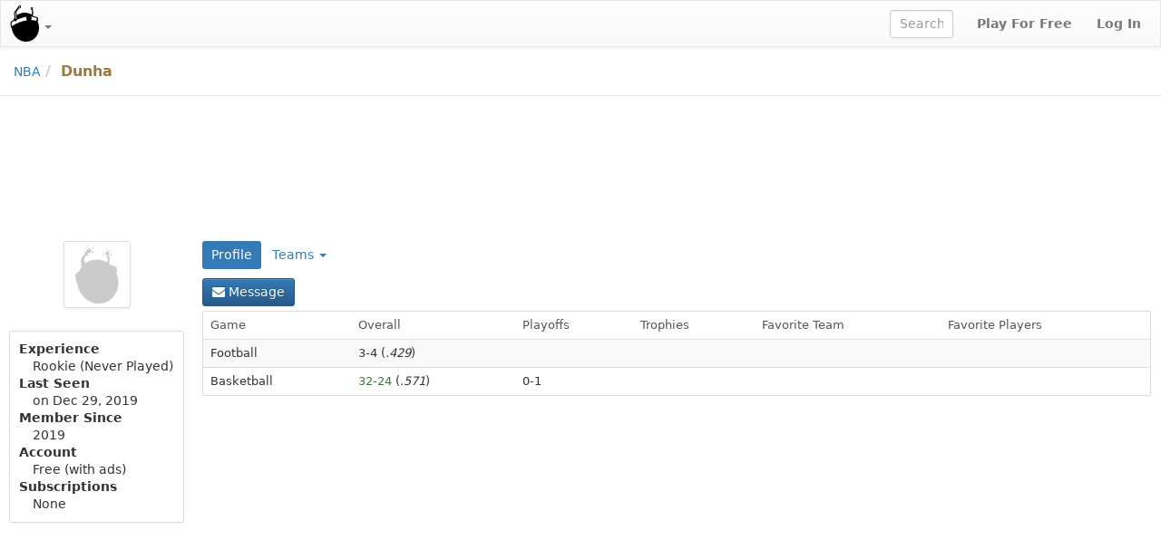

--- FILE ---
content_type: text/html;charset=UTF-8
request_url: https://www.fleaflicker.com/users/1189038
body_size: 3107
content:
<!DOCTYPE html><html lang="en"><head><meta charset="utf-8"/><meta http-equiv="X-UA-Compatible" content="IE=edge"><title>Dunha · NBA</title><meta name="viewport" content="width=device-width, initial-scale=1, user-scalable=no"/><meta name="msapplication-TileColor" content="#da532c"><meta name="theme-color" content="#ffffff"><link href="https://d1h60c43tcq0zx.cloudfront.net/static/css/global-daf4c996fa99386ece957a13305b9eb2.css" type="text/css" rel="stylesheet"/><script>if(typeof ga === "undefined") {(function(i,s,o,g,r,a,m){i['GoogleAnalyticsObject']=r;i[r]=i[r]||function(){(i[r].q=i[r].q||[]).push(arguments)},i[r].l=1*new Date();a=s.createElement(o), m=s.getElementsByTagName(o)[0];a.async=1;a.src=g;m.parentNode.insertBefore(a,m)})(window,document,'script','\/\/www.google-analytics.com\/analytics.js','ga');}ga('create', 'UA-211649-1', 'auto');var url='\/users\/USER_ID';var dimensions={'dimension1':'anonymous','dimension2':'WEB','dimension3':'no-sport','dimension5':'user','dimension6':'none'};ga('set', 'title', 'Dunha · NBA');ga('set', 'location', window.location.href); ga('set', 'page', url); ga('send', 'pageview', dimensions);</script><link rel="apple-touch-icon" href="https://d1h60c43tcq0zx.cloudfront.net/static/images/icons/apple-touch-icon-f3d0ad2586e334ad16152ed2ea83733c.png" sizes="180x180"/><link rel="icon" href="https://d1h60c43tcq0zx.cloudfront.net/static/images/icons/favicon-32x32-e0e1ec321d3b3dc8dbeaea4b8ddbf488.png" type="image/png" sizes="32x32"/><link rel="icon" href="https://d1h60c43tcq0zx.cloudfront.net/static/images/icons/favicon-16x16-d9d20590e3ca93ca37a46f25354879fb.png" type="image/png" sizes="16x16"/><link rel="mask-icon" href="https://d1h60c43tcq0zx.cloudfront.net/static/images/icons/safari-pinned-tab-85a30343527e637b578a0341527e5b9b.svg" color="#5bbad5"/><link rel="shortcut icon" href="https://d1h60c43tcq0zx.cloudfront.net/static/images/icons/favicon-c33d3980604494e94fb0d096d2faff4f.ico" /><meta name="twitter:site" content="@fleaflicker"/><meta name="twitter:card" content="summary"/><meta name="twitter:title" content="Dunha · NBA"/><meta property="og:type" content="website"/><meta property="og:title" content="Dunha · NBA"/><meta property="og:image" content="https://d1h60c43tcq0zx.cloudfront.net/static/images/icons/apple-touch-icon-f3d0ad2586e334ad16152ed2ea83733c.png"/><meta property="og:site_name" content="Fleaflicker"/><meta property="og:title" content="Dunha · NBA"/><!--[if lt IE 9]><script src="//oss.maxcdn.com/libs/html5shiv/3.7.0/html5shiv.js"></script><script src="//oss.maxcdn.com/libs/respond.js/1.4.2/respond.min.js"></script><![endif]--><script async src="https://powerad.ai/script.js"></script></head><body class="nba desktop "><nav class="navbar navbar-default" role="navigation"><div class="navbar-header"><button type="button" class="navbar-toggle" data-toggle="collapse" data-target="#nav-toggleable"><span class="sr-only">Toggle navigation</span><span class="icon-bar"></span><span class="icon-bar"></span><span class="icon-bar"></span></button><div class="navbar-brand"><a class="brand" href="/nba" data-toggle="dropdown"><span class="brand-icon"></span><b class="caret"></b></a><ul class="dropdown-menu"><li><a href="/nfl">Football</a></li><li><a href="/mlb">Baseball</a></li><li class="active"><a href="/nba">Basketball</a></li><li><a href="/nhl">Hockey</a></li></ul></div></div><div id="nav-toggleable" class="collapse navbar-collapse"><div class="navbar-right"><a class="btn btn-link navbar-btn strong" href="/nba/signup">Play For Free</a><a class="btn btn-link navbar-btn strong" href="/nba/login">Log In</a></div><form class="navbar-right navbar-form player-inline" action="/nba/leaders" method="get"><div class="form-group"><input id="global-search" class="tt-typeahead form-control" type="text" name="searchFor" autocomplete="off" placeholder="Search" data-typeahead-uri="/nba/search" data-typeahead-param="q"/></div></form></div></nav><div id="body"><div id="top-bar-container"><div id="top-bar"><ul class="breadcrumb"><li><a href="/nba">NBA</a><li class="active"><span class="user-name">Dunha</span></li></ul></div></div><div class="container-fluid"><div id="alerts-container"></div><div class="row leaderboard-container-top"><div id="leaderboard" class="ad"><div class="ad-content"></div></div></div><div class="row"><div id="body-main" class="col-md-10 col-md-push-2"><div id="main-container"><div id="body-top"><ul class="nav nav-pills"><li class="active"><a href="/users/1189038">Profile</a></li><li class="dropdown toggle"><a href="/nfl/users/1189038/teams" class="dropdown-toggle" data-target="#" data-toggle="dropdown">Teams <b class="caret"></b></a><ul class="dropdown-menu"><li><a href="/nfl/users/1189038/teams">Football</a></li><li><a href="/mlb/users/1189038/teams">Baseball</a></li><li><a href="/nba/users/1189038/teams">Basketball</a></li><li><a href="/nhl/users/1189038/teams">Hockey</a></li></ul></li></ul><div class="clearfix"></div></div><div id="body-center-main"><table class="table-group table table-striped table-bordered table-hover"><colgroup><col /><col /><col /><col /><col /><col /></colgroup><thead><tr class="table-buttons"><td colspan="6"><div class="btn-group"><a class="btn btn-primary" href="/users/1189038/message"><i class="fa fa-envelope"></i> Message</a></div></td></tr><tr class="first"><th class="leaf top left">Game</th><th class="leaf top">Overall</th><th class="leaf top">Playoffs</th><th class="leaf top">Trophies</th><th class="leaf top">Favorite Team</th><th class="leaf top right">Favorite Players</th></tr></thead><tr class="player-inline"><td class="left">Football</td><td><span class="nowrap"><span class="nowrap">3-4</span> (<span class="pct">.429</span>)</span></td><td></td><td></td><td></td><td class="right"> </td></tr><tr class="last player-inline"><td class="bottom left">Basketball</td><td class="bottom"><span class="nowrap"><span class="nowrap text-success">32-24</span> (<span class="pct">.571</span>)</span></td><td class="bottom"><span class="nowrap">0-1</span></td><td class="bottom"></td><td class="bottom"></td><td class="bottom right"> </td></tr></table></div></div><div id="medium-rectangle" class="ad pull-left"><div class="ad-content"></div></div><div class="clearfix"></div></div><div id="body-left" class="col-md-2 col-md-pull-10"><div id="left-container"><div class="logo-large"><div class="img-thumbnail"><i class="default-logo"></i></div></div><div class="panel panel-default"><dl class="panel-body"><dt>Experience</dt><dd>Rookie (Never Played)</dd><dt>Last Seen</dt><dd><relative-time datetime="2019-12-29T03:23:06Z">Sat 12/28/19 10:23 PM</relative-time></dd><dt>Member Since</dt><dd><span class="tt-content" id="ttId0_0">2019</span></dd><dt>Account</dt><dd>Free (with ads)</dd><dt>Subscriptions</dt><dd>None</dd></dl></div></div><div id="skyscraper" class="ad"><div class="ad-content"></div></div></div></div></div></div><div class="container-fluid footer-container"><div id="footer"><div class="row"><hr/></div><div class="row"><div class="col-sm-12"><ul class="list-inline pull-left"><li><a href="/about">About</a></li><li><a href="/terms">Terms</a></li><li><a href="/privacy">Privacy</a></li><li><a href="/contact">Contact/Report a bug</a></li><li><a href="/help">Help</a></li></ul><ul class="list-inline pull-right"><li><a href="/copyright">&copy; 2026</a> Fleaflicker LLC.</li><li><a href="https://itunes.apple.com/us/app/id1259897658" title="Fleaflicker App for iOS"><i class="fa fa-apple"></i></a></li><li><a href="https://play.google.com/store/apps/details?id=flea.ws.fleaflicker" title="Fleaflicker App for Android"><i class="fa fa-android"></i></a></li><li><a href="https://twitter.com/fleaflicker"><i class="fa fa-twitter"></i></a></li><li><a href="https://www.facebook.com/Fleaflicker"><i class="fa fa-facebook"></i></a></li><li><a href="/api-docs/index.html" title="Fleaflicker API"><i class="fa fa-code"></i></a></li><li><em class="text-muted" title="Tue 9/30/25 2:38 PM d9bea90586046f5e1f24e2c5f3a082fd5360fc11">d9bea90</em></li></ul></div></div></div></div><script type="text/javascript" id="page-data">window.pageData = {"tooltips":[{"contents":"\u003clocal-time datetime\u003d\"2019-08-16T02:12:48Z\" minute\u003d\"numeric\" hour\u003d\"numeric\" time-zone-name\u003d\"short\" weekday\u003d\"short\" day\u003d\"numeric\" month\u003d\"short\" year\u003d\"numeric\"\u003eThu 8/15/19 10:12 PM EDT\u003c/local-time\u003e","ids":["ttId0_0"]}]};</script><script type="text/javascript" src="https://d1h60c43tcq0zx.cloudfront.net/static/js/global-01dba8bb60aefeee3c81.js"></script></body></html><!--total=PT0.012860961S; action=PT0.012245681S; render=PT0.00061528S; hash=d9bea90586046f5e1f24e2c5f3a082fd5360fc11; build=Tue 9/30/25 2:38 PM; host=ip-172-30-0-197.ec2.internal; ip=172.30.0.197-->

--- FILE ---
content_type: text/html; charset=utf-8
request_url: https://powerad.ai/pubPls/?width=1280&url=https%3A%2F%2Fwww.fleaflicker.com%2Fusers%2F1189038&pbjsV=3.0
body_size: 8082
content:
{"pls":{"7909":{"pli":7909,"s":"r","t":"multiInsert","aa":false,"st":{"s":[300,250],"fmw":"","fMinH":"","scale":false,"scaleToParent":false,"scaleSelector":"body","scaleMaxWidth":null,"zi":50,"a":false,"ora":true,"cb":false,"cbp":{},"ovf":"hidden","contBck":"transparent","contShdw":"","bck":"transparent","shdw":""},"eospb":"","gpid":"","dgs":[{"_id":"6238cd8ce43e2087f2ff72b4","type":"live","direct":[{"l":"https://powerad.ai/creative/943","ct":"https://www.nike.com/basketball/kyrie-6?nextmillenniummedia_branding_2020__300x250_utmsource=fleaflicker.com"}],"live":[{"status":"running","type":"live","partner":"hb","linkNumber":2974,"hbSizes":[],"hbTagName":"fleaflicker_footer_HB","adLightOff":false,"skipRefresh":false,"skipRefreshImpOnly":false,"comscore":false},{"status":"running","type":"live","partner":"other","name":"decorizer","headTag":"<script src=\"https://decorizer-ads.herokuapp.com/ad?size=300x250\" defer></script>","bodyTag":"","timeout":500,"s":[300,250],"adLightOff":false,"skipRefresh":false,"skipRefreshImpOnly":false}],"rd":false,"rdp":{"direct":1,"live":1},"eospb":"","deos":false,"rc":false,"index":4415,"version":1,"description":"auto generated","name":"fleaflicker_footer_HB 7909","targeting":{"url":{"key":{"inc":[],"exc":[]},"dir":{"inc":[],"exc":[]},"page":{"inc":[],"exc":[]}},"geo":{"inc":{"countries":[],"regions":[],"cities":[],"ips":[]},"exc":{"countries":[],"regions":[],"cities":[],"ips":[]}}}}],"vp":{"lra":false,"lbv":500,"s":{"s":"","h":""},"sd":{"mn":{"w":"","h":""},"mx":{"w":"","h":""}},"p":{"w":100,"h":1},"hon":"","op":{"on":false,"aos":false,"aosp":["",""],"sp":"part","lw":{"a":100,"t":"px"},"lh":{"a":100,"t":"px"},"f":"","eoh":false,"a":true},"rtnv":true,"miv":4},"to":{"r":30000,"mr":"","roio":false,"nir":"","in":"","rem":"","res":"","ip":"right-away","evt":"","evtTgt":"document","remp":{}},"rl":{"s":{"i":"","iMutationS":"","ia":true,"iTimeout":null,"r":"","rMutationS":"","ra":true,"rTimeout":null}},"vao":{"adh":{"on":false,"t":"ADVERTISEMENT","c":"black"},"lg":{"on":false,"loc":"inner","w":25},"rab":{"on":false,"p":"auto 0px -18px auto","c":"#b7b7b7","fs":"10"}},"vidInDisp":{"sp":"display","contMaxH":"","vidTimes":"","dispTimes":"","oph":false,"minH":"","tags":[],"player":"pavid"},"mp":{"cp":{"s":"#body-main > div.clearfix","im":"beforeEnd","fn":1,"ce":0,"mc":0,"p":"relative","il":false,"ils":"","st":{"d":"flex","mw":{"a":1600,"t":"px"},"w":{"a":"","t":"%"},"m":"15px auto","im":"","f":"","p":"","b":"","br":{"a":"","t":"px"}},"fold":false,"foldParams":{"fSegHeight":50,"openFoldTop":25,"openFoldBottom":25,"closeFoldBottom":0},"sb":false,"sbp":{"aos":500,"h":250,"soa":"stick","sft":false,"osb":0},"fe":false,"tbl":false,"expandable":false,"expandableLimit":1,"stk":false,"stkp":{"nb":false,"d":4,"ot":0,"on":"","m":"","b":"rgba(255, 255, 255, 0.8)","zi":"","w":false}},"ip":{"m":"0 auto","multi":5}}},"7910":{"pli":7910,"s":"r","t":"multiInsert","aa":false,"st":{"s":[728,90],"fmw":"","fMinH":"","scale":false,"scaleToParent":false,"scaleSelector":"body","scaleMaxWidth":null,"zi":50,"a":false,"ora":true,"cb":false,"cbp":{},"ovf":"hidden","contBck":"transparent","contShdw":"","bck":"transparent","shdw":""},"eospb":"","gpid":"","dgs":[{"_id":"6238cd8de43e2087f2ff72b5","type":"live","direct":[{"l":"https://powerad.ai/creative/947","ct":"https://www.hulu.com/live-sports?nextmillenniummedia_branding_2020__728x90_utmsource=fleaflicker.com"},{"l":"https://powerad.ai/creative/946","ct":"https://www.beatsbydre.com/earphones/powerbeats-pro?nextmillenniummedia_branding_2020__728x90_utmsource=fleaflicker.com"}],"live":[{"status":"running","type":"live","partner":"hb","linkNumber":2973,"hbSizes":[[728,90]],"hbTagName":"fleaflicker_header_HB","adLightOff":false,"skipRefresh":false,"skipRefreshImpOnly":false,"comscore":false}],"rd":false,"rdp":{"direct":1,"live":1},"eospb":"","deos":false,"rc":false,"index":4416,"version":1,"description":"auto generated","name":"fleaflicker_header_HB 7910","targeting":{"url":{"key":{"inc":[],"exc":[]},"dir":{"inc":[],"exc":[]},"page":{"inc":[],"exc":[]}},"geo":{"inc":{"countries":[],"regions":[],"cities":[],"ips":[]},"exc":{"countries":[],"regions":[],"cities":[],"ips":[]}}},"customHTML":"","lastUpdated":1658764984729}],"vp":{"lra":false,"lbv":250,"s":{"s":"","h":""},"sd":{"mn":{"w":"","h":""},"mx":{"w":"","h":""}},"p":{"w":100,"h":1},"hon":"","op":{"on":false,"aos":false,"aosp":["",""],"sp":"part","lw":{"a":100,"t":"px"},"lh":{"a":100,"t":"px"},"f":"","eoh":false,"a":true},"rtnv":true,"miv":4},"to":{"r":30000,"mr":"","roio":false,"nir":"","in":"","rem":"","res":"","ip":"right-away","evt":"","evtTgt":"document","remp":{}},"rl":{"s":{"i":"","iMutationS":"","ia":true,"iTimeout":null,"r":"","rMutationS":"","ra":true,"rTimeout":null}},"vao":{"adh":{"on":false,"t":"ADVERTISEMENT","c":"black"},"lg":{"on":false,"loc":"inner","w":25},"rab":{"on":false,"p":"auto 0px -18px auto","c":"#b7b7b7","fs":"10"}},"vidInDisp":{"sp":"display","contMaxH":"","vidTimes":"","dispTimes":"","oph":false,"minH":"","tags":[],"player":"pavid"},"mp":{"cp":{"s":"#leaderboard > div.ad-content","im":"afterBegin","fn":1,"ce":0,"mc":0,"p":"relative","il":false,"ils":"#leaderboard > div.ad-content","st":{"d":"block","mw":{"a":100,"t":"%"},"w":{"a":100,"t":"%"},"m":"15px auto","im":"","f":"","p":"","b":"","br":{"a":"","t":"px"}},"fold":false,"foldParams":{"fSegHeight":50,"openFoldTop":25,"openFoldBottom":25,"closeFoldBottom":0},"sb":false,"sbp":{"aos":500,"h":250,"soa":"stick","sft":false,"osb":0},"fe":false,"tbl":false,"expandable":false,"expandableLimit":1,"stk":false,"stkp":{"nb":false,"d":4,"ot":0,"on":"","m":"","b":"rgba(255, 255, 255, 0.8)","zi":"","w":false}},"ip":{"m":"0 auto","multi":""}}},"7992":{"pli":7992,"s":"r","t":"stickyBottom","aa":false,"st":{"s":[728,90],"fmw":"","fMinH":"","scale":false,"scaleToParent":false,"scaleSelector":"body","scaleMaxWidth":null,"zi":50,"a":false,"ora":false,"cb":true,"cbp":{"d":0,"cd":0,"cdc":"#ffffff","br":"10%","bg":"#f4f0ec","shdw":"0 0 5px #00000045, 0px 0px 0px 1px #2C3E50","c":"#2c3e50","fs":14,"fw":"bolder","pd":1,"ff":"sans-serif","zi":9999,"s":[{"a":25,"t":"px"},{"a":18,"t":"px"}],"cau":false,"p":{"d":"inner","p":"absolute","os":{"hp":"right","ho":-25,"hot":"px","vp":"top","vo":0,"vot":"px"}},"cbsd":{"on":true,"vp":null,"vo":0,"vot":"px","hp":null,"ho":0,"hot":"px","s":[{"a":75,"t":"px"},{"a":45,"t":"px"}],"zi":3}},"ovf":"hidden","contBck":"rgb(255,255,255,0.7)","contShdw":"","bck":"rgb(255,255,255,0.7)","shdw":""},"eospb":"","gpid":"","dgs":[{"_id":"66b2481cb4a48f07aa1d35cd","type":"live","direct":[],"live":[{"status":"running","type":"live","partner":"hb","linkNumber":60950,"hbSizes":[[728,90],[970,90],[320,50],[320,100]],"hbTagName":"fleaflicker_728x90_stickybottom_DT","pauseAfterAuction":false,"adLightOff":false,"comscore":false,"skipRefresh":false,"skipRefreshImpOnly":false}],"rd":false,"rdp":{"direct":0,"live":0},"deos":false,"rc":false,"customHTML":"","name":"fleaflicker.com dt stickybottom","description":"","targeting":{"url":{"key":{"inc":[],"exc":[]},"dir":{"inc":[],"exc":[]},"page":{"inc":[],"exc":[]}},"geo":{"inc":{"countries":[],"regions":[],"cities":[],"ips":[]},"exc":{"countries":[],"regions":[],"cities":[],"ips":[]}}},"index":18619,"version":1,"lastUpdated":1722959900713}],"vp":{"lra":false,"lbv":"","s":{"s":"","h":""},"sd":{"mn":{"w":"","h":""},"mx":{"w":"","h":""}},"p":{"w":100,"h":50},"hon":"","op":{"on":false,"aos":false,"aosp":["",""],"sp":"part","lw":{"a":100,"t":"px"},"lh":{"a":100,"t":"px"},"f":"","eoh":false,"a":true},"rtnv":false,"miv":0},"to":{"r":30000,"mr":"","roio":false,"nir":"","in":"","rem":"","res":"","ip":"right-away","evt":"","evtTgt":"document","remp":{}},"rl":{"s":{"i":"","iMutationS":"","ia":true,"iTimeout":null,"r":"","rMutationS":"","ra":true,"rTimeout":null}},"vao":{"adh":{"on":false,"t":"ADVERTISEMENT","c":"black"},"lg":{"on":true,"loc":"inner","w":25},"rab":{"on":false,"p":"auto 0px -18px auto","c":"#b7b7b7","fs":"10"}},"vidInDisp":{"sp":"display","contMaxH":"","vidTimes":"","dispTimes":"","oph":false,"minH":"","tags":[],"player":"pavid"},"sbp":{"cp":{"oh":0,"mxw":100,"mxwt":"%","pd":"","on":"","afh":"","afha":0},"ip":{"ctn":""}}},"7998":{"pli":7998,"s":"r","t":"multiInsert","aa":false,"st":{"s":[120,600],"fmw":"","fMinH":"","scale":false,"scaleToParent":false,"scaleSelector":"body","scaleMaxWidth":null,"zi":50,"a":false,"ora":true,"cb":false,"cbp":{},"ovf":"hidden","contBck":"transparent","contShdw":"","bck":"transparent","shdw":""},"eospb":"","gpid":"","dgs":[{"_id":"6238cd90e43e2087f2ff72d6","type":"live","direct":[{"l":"https://powerad.ai/creative/1760","ct":"https://au.puma.com/?utm_source=leagueunlimited.com"}],"live":[{"status":"running","type":"live","partner":"hb","linkNumber":3001,"hbSizes":[[160,600]],"hbTagName":"fleaflicker_dt_skyscraper_HB","adLightOff":false,"skipRefresh":false,"skipRefreshImpOnly":false,"comscore":false}],"rd":false,"rdp":{"direct":1,"live":1},"eospb":"","deos":false,"rc":false,"index":4449,"version":1,"description":"auto generated","name":"fleaflicker_dt_skyscraper_HB 7998","targeting":{"url":{"key":{"inc":[],"exc":[]},"dir":{"inc":[],"exc":[]},"page":{"inc":[],"exc":[]}},"geo":{"inc":{"countries":[],"regions":[],"cities":[],"ips":[]},"exc":{"countries":[],"regions":[],"cities":[],"ips":[]}}}}],"vp":{"lra":false,"lbv":250,"s":{"s":"","h":""},"sd":{"mn":{"w":1050,"h":""},"mx":{"w":"","h":""}},"p":{"w":100,"h":1},"hon":"#body-main","op":{"on":false,"aos":false,"aosp":["",""],"sp":"part","lw":{"a":100,"t":"px"},"lh":{"a":100,"t":"px"},"f":"","eoh":false,"a":true},"rtnv":false,"miv":0},"to":{"r":30000,"mr":"","roio":false,"nir":"","in":"","rem":"","res":"","ip":"right-away","evt":"","evtTgt":"document","remp":{}},"rl":{"s":{"i":"","iMutationS":"","ia":true,"iTimeout":null,"r":"","rMutationS":"","ra":true,"rTimeout":null}},"vao":{"adh":{"on":true,"t":"ADVERTISEMENT","c":"black"},"lg":{"on":false,"loc":"inner","w":25},"rab":{"on":false,"p":"auto 0px -18px auto","c":"#b7b7b7","fs":"10"}},"vidInDisp":{"sp":"display","contMaxH":"","vidTimes":"","dispTimes":"","oph":false,"minH":"","tags":[],"player":"pavid"},"mp":{"cp":{"s":"#skyscraper .ad-content","im":"afterBegin","fn":1,"ce":0,"mc":0,"p":"relative","il":false,"ils":"","st":{"d":"block","mw":{"a":100,"t":"%"},"w":{"a":100,"t":"%"},"m":"15px auto","im":"","f":"","p":"","b":"","br":{"a":"","t":"px"}},"fold":false,"foldParams":{"fSegHeight":50,"openFoldTop":25,"openFoldBottom":25,"closeFoldBottom":0},"sb":false,"sbp":{"aos":500,"h":250,"soa":"stick","sft":false,"osb":0},"fe":false,"tbl":false,"expandable":false,"expandableLimit":1,"stk":false,"stkp":{"nb":false,"d":4,"ot":0,"on":"","m":"","b":"rgba(255, 255, 255, 0.8)","zi":"","w":false}},"ip":{"m":"0 auto","multi":""}}},"22920":{"pli":22920,"s":"m","t":"multiInsert","aa":false,"st":{"s":[300,300],"fmw":"","fMinH":"","scale":true,"scaleSelector":"","scaleMaxWidth":500,"zi":5,"a":false,"ora":true,"cb":false,"cbp":{},"ovf":"hidden","contBck":"transparent","contShdw":"","bck":"transparent","shdw":""},"eospb":"","dgs":[{"_id":"6245c46afa999e8259e01395","type":"direct","direct":{"l":"https://powerad.ai/creative/2066","ct":"https://ad.doubleclick.net/ddm/trackclk/N5079.4385432NEXTMILLENNIUM.IO/B27546264.332766023;dc_trk_aid=524784996;dc_trk_cid=168924977;dc_lat=;dc_rdid=;tag_for_child_directed_treatment=;tfua=;ltd=","impTracking":true},"live":[],"rd":false,"rdp":{"direct":0,"live":0},"deos":false,"rc":false,"name":"Mcdonalds 2 Washinngton DC","description":"","targeting":{"url":{"key":{"inc":[],"exc":[]},"dir":{"inc":[],"exc":[]},"page":{"inc":[],"exc":[]}},"geo":{"inc":{"countries":[],"regions":[],"cities":[],"ips":[]},"exc":{"countries":[],"regions":[],"cities":[],"ips":[]}}},"index":12593,"version":1,"lastUpdated":1652291642385,"customHTML":""}],"vp":{"lra":false,"lbv":600,"s":{"s":"","h":""},"sd":{"mn":{"w":"","h":""},"mx":{"w":"","h":""}},"p":{"w":0,"h":0},"hon":"","op":{"on":false,"aos":false,"aosp":["",""],"sp":"part","lw":{"a":100,"t":"px"},"lh":{"a":100,"t":"px"},"f":"","eoh":false,"a":false},"rtnv":true,"miv":4},"to":{"r":"","mr":"","roio":false,"nir":"","in":"","rem":"","res":30000,"ip":"right-away","evt":"","evtTgt":"document","remp":{}},"rl":{"s":{"i":".pa-folding-clone","iMutationS":"","ia":false,"iTimeout":null,"r":"","rMutationS":"","ra":true,"rTimeout":null}},"vao":{"adh":{"on":false,"t":"ADVERTISEMENT","c":"black"},"lg":{"on":false,"loc":"inner","w":25},"rab":{"on":false,"p":"auto 0px -12px auto","c":"#000000","fs":"10"}},"vidInDisp":{"sp":"display","contMaxH":"","vidTimes":"","dispTimes":"","oph":false,"minH":"","tags":[],"player":"pavid"},"mp":{"cp":{"s":".pa-folding-clone","im":"beforeBegin","fn":1,"ce":1,"mc":0,"p":"relative","il":true,"ils":"","st":{"d":"block","mw":{"a":100,"t":"%"},"w":{"a":100,"t":"%"},"m":"15px auto","im":"","f":"","p":"","b":"","br":{"a":"","t":"px"}},"fold":true,"foldParams":{"fSegHeight":50,"openFoldTop":25,"openFoldBottom":55,"closeFoldBottom":225,"scale":true,"scaleSelector":"","scaleMaxWidth":500},"sb":false,"sbp":{"aos":500,"h":250,"soa":"stick","sft":false,"osb":0},"fe":false,"tbl":false,"stk":false,"stkp":{"nb":false,"d":4,"ot":0,"on":"","m":"","b":"rgba(255, 255, 255, 0.8)","zi":"","w":false},"expandable":false,"expandableLimit":1},"ip":{"m":"10px auto","multi":""}}},"25875":{"pli":25875,"s":"m","t":"multiInsert","aa":false,"st":{"s":[300,300],"fmw":"","fMinH":"","scale":true,"scaleSelector":"","scaleMaxWidth":500,"zi":5,"a":false,"ora":true,"cb":false,"cbp":{},"ovf":"hidden","contBck":"transparent","contShdw":"","bck":"transparent","shdw":""},"eospb":"","dgs":[{"_id":"6245c5472461f482766e77fb","type":"direct","direct":{"l":"https://powerad.ai/creative/2067","ct":"https://ad.doubleclick.net/ddm/trackclk/N5079.4385432NEXTMILLENNIUM.IO/B27546264.332768924;dc_trk_aid=524784996;dc_trk_cid=168924977;dc_lat=;dc_rdid=;tag_for_child_directed_treatment=;tfua=;ltd=","impTracking":true},"live":[],"rd":false,"rdp":{"direct":0,"live":0},"deos":false,"rc":false,"name":"Mcdonalds 2 Salisbury","description":"","targeting":{"url":{"key":{"inc":[],"exc":[]},"dir":{"inc":[],"exc":[]},"page":{"inc":[],"exc":[]}},"geo":{"inc":{"countries":[],"regions":[],"cities":[],"ips":[]},"exc":{"countries":[],"regions":[],"cities":[],"ips":[]}}},"index":12594,"version":1,"lastUpdated":1648739655269}],"vp":{"lra":false,"lbv":600,"s":{"s":"","h":""},"sd":{"mn":{"w":"","h":""},"mx":{"w":"","h":""}},"p":{"w":0,"h":0},"hon":"","op":{"on":false,"aos":false,"aosp":["",""],"sp":"part","lw":{"a":100,"t":"px"},"lh":{"a":100,"t":"px"},"f":"","eoh":false,"a":false},"rtnv":true,"miv":4},"to":{"r":"","mr":"","roio":false,"nir":"","in":"","rem":"","res":30000,"ip":"right-away","evt":"","evtTgt":"document","remp":{}},"rl":{"s":{"i":".pa-folding-clone","iMutationS":"","ia":false,"iTimeout":null,"r":"","rMutationS":"","ra":true,"rTimeout":null}},"vao":{"adh":{"on":false,"t":"ADVERTISEMENT","c":"black"},"lg":{"on":false,"loc":"inner","w":25},"rab":{"on":false,"p":"auto 0px -12px auto","c":"#000000","fs":"10"}},"vidInDisp":{"sp":"display","contMaxH":"","vidTimes":"","dispTimes":"","oph":false,"minH":"","tags":[],"player":"pavid"},"mp":{"cp":{"s":".pa-folding-clone","im":"beforeBegin","fn":1,"ce":1,"mc":0,"p":"relative","il":true,"ils":"","st":{"d":"block","mw":{"a":100,"t":"%"},"w":{"a":100,"t":"%"},"m":"15px auto","im":"","f":"","p":"","b":"","br":{"a":"","t":"px"}},"fold":true,"foldParams":{"fSegHeight":50,"openFoldTop":25,"openFoldBottom":55,"closeFoldBottom":225,"scale":true,"scaleSelector":"","scaleMaxWidth":500},"sb":false,"sbp":{"aos":500,"h":250,"soa":"stick","sft":false,"osb":0},"fe":false,"tbl":false,"stk":false,"stkp":{"nb":false,"d":4,"ot":0,"on":"","m":"","b":"rgba(255, 255, 255, 0.8)","zi":"","w":false},"expandable":false,"expandableLimit":1},"ip":{"m":"10px auto","multi":""}}},"25876":{"pli":25876,"s":"m","t":"multiInsert","aa":false,"st":{"s":[300,300],"fmw":"","fMinH":"","scale":true,"scaleSelector":"","scaleMaxWidth":500,"zi":5,"a":false,"ora":true,"cb":false,"cbp":{},"ovf":"hidden","contBck":"transparent","contShdw":"","bck":"transparent","shdw":""},"eospb":"","dgs":[{"_id":"6245c591f43f65834de119c6","type":"direct","direct":{"l":"https://powerad.ai/creative/2082","ct":"","impTracking":true},"live":[],"rd":false,"rdp":{"direct":0,"live":0},"deos":false,"rc":false,"name":"Mcdonalds 2 Baltimore","description":"","targeting":{"url":{"key":{"inc":[],"exc":[]},"dir":{"inc":[],"exc":[]},"page":{"inc":[],"exc":[]}},"geo":{"inc":{"countries":[],"regions":[],"cities":[],"ips":[]},"exc":{"countries":[],"regions":[],"cities":[],"ips":[]}}},"index":12595,"version":1,"lastUpdated":1651247504989}],"vp":{"lra":false,"lbv":600,"s":{"s":"","h":""},"sd":{"mn":{"w":"","h":""},"mx":{"w":"","h":""}},"p":{"w":0,"h":0},"hon":"","op":{"on":false,"aos":false,"aosp":["",""],"sp":"part","lw":{"a":100,"t":"px"},"lh":{"a":100,"t":"px"},"f":"","eoh":false,"a":false},"rtnv":true,"miv":4},"to":{"r":"","mr":"","roio":false,"nir":"","in":"","rem":"","res":30000,"ip":"right-away","evt":"","evtTgt":"document","remp":{}},"rl":{"s":{"i":".pa-folding-clone","iMutationS":"","ia":false,"iTimeout":null,"r":"","rMutationS":"","ra":true,"rTimeout":null}},"vao":{"adh":{"on":false,"t":"ADVERTISEMENT","c":"black"},"lg":{"on":false,"loc":"inner","w":25},"rab":{"on":false,"p":"auto 0px -12px auto","c":"#000000","fs":"10"}},"vidInDisp":{"sp":"display","contMaxH":"","vidTimes":"","dispTimes":"","oph":false,"minH":"","tags":[],"player":"pavid"},"mp":{"cp":{"s":".pa-folding-clone","im":"beforeBegin","fn":1,"ce":1,"mc":0,"p":"relative","il":true,"ils":"","st":{"d":"block","mw":{"a":100,"t":"%"},"w":{"a":100,"t":"%"},"m":"15px auto","im":"","f":"","p":"","b":"","br":{"a":"","t":"px"}},"fold":true,"foldParams":{"fSegHeight":50,"openFoldTop":25,"openFoldBottom":55,"closeFoldBottom":225,"scale":true,"scaleSelector":"","scaleMaxWidth":500},"sb":false,"sbp":{"aos":500,"h":250,"soa":"stick","sft":false,"osb":0},"fe":false,"tbl":false,"stk":false,"stkp":{"nb":false,"d":4,"ot":0,"on":"","m":"","b":"rgba(255, 255, 255, 0.8)","zi":"","w":false},"expandable":false,"expandableLimit":1},"ip":{"m":"10px auto","multi":""}}},"28185":{"pli":28185,"s":"m","t":"multiInsert","aa":false,"st":{"s":[300,300],"fmw":"","fMinH":"","scale":true,"scaleSelector":"","scaleMaxWidth":500,"zi":5,"a":false,"ora":true,"cb":false,"cbp":{},"ovf":"hidden","contBck":"transparent","bck":"transparent"},"eospb":"","dgs":[{"_id":"6238d0eee43e2087f2ff91a0","type":"direct","direct":{"l":"https://powerad.ai/creative/2056","ct":"https://ad.doubleclick.net/ddm/trackclk/N5079.4385432NEXTMILLENNIUM.IO/B27350266.330342400;dc_trk_aid=522092330;dc_trk_cid=167347123;dc_lat=;dc_rdid=;tag_for_child_directed_treatment=;tfua=;ltd=","impTracking":true},"live":[],"rd":false,"rdp":{"direct":1,"live":1},"eospb":"","deos":false,"rc":false,"index":12331,"version":1,"description":"auto generated","name":"auto generated 26872","targeting":{"url":{"key":{"inc":[],"exc":[]},"dir":{"inc":[],"exc":[]},"page":{"inc":[],"exc":[]}},"geo":{"inc":{"countries":[],"regions":[],"cities":[],"ips":[]},"exc":{"countries":[],"regions":[],"cities":[],"ips":[]}}}}],"vp":{"lra":false,"lbv":400,"s":{"s":"","h":""},"sd":{"mn":{"w":"","h":""},"mx":{"w":"","h":""}},"p":{"w":0,"h":0},"hon":"","op":{"on":false,"aos":false,"aosp":["",""],"sp":"part","lw":{"a":100,"t":"px"},"lh":{"a":100,"t":"px"},"f":"","eoh":false,"a":false},"rtnv":true,"miv":4},"to":{"r":30000,"mr":"","roio":false,"nir":"","in":"","rem":"","res":30000,"ip":"right-away","evt":"","evtTgt":"document","remp":{}},"rl":{"s":{"i":".pa-folding-clone","iMutationS":"","ia":false,"iTimeout":null,"r":"","rMutationS":"","ra":true,"rTimeout":null}},"vao":{"adh":{"on":false,"t":"ADVERTISEMENT","c":"black"},"lg":{"on":false,"loc":"inner","w":25},"rab":{"on":false,"p":"auto 0px -12px auto","c":"#000000","fs":"10"}},"vidInDisp":{"sp":"display","contMaxH":"","vidTimes":"","dispTimes":"","oph":false,"minH":"","tags":[],"player":"pavid"},"mp":{"cp":{"s":".pa-folding-clone","im":"beforeBegin","fn":1,"ce":1,"mc":0,"p":"relative","il":true,"ils":"","st":{"d":"block","mw":{"a":100,"t":"%"},"w":{"a":100,"t":"%"},"m":"15px auto","im":"","f":"","p":"","b":"","br":{"a":"","t":"px"}},"fold":true,"foldParams":{"fSegHeight":50,"openFoldTop":25,"openFoldBottom":55,"closeFoldBottom":225,"scale":true,"scaleSelector":"","scaleMaxWidth":500},"sb":false,"sbp":{"aos":500,"h":250,"soa":"stick","sft":false,"osb":0},"fe":false,"tbl":false,"stk":false,"stkp":{"nb":false,"d":4,"ot":0,"on":"","m":"","b":"rgba(255, 255, 255, 0.8)","zi":"","w":false},"expandable":false,"expandableLimit":1},"ip":{"m":"10px auto","multi":""}}},"40028":{"pli":40028,"s":"m","t":"stickyBottom","aa":false,"st":{"s":[320,50],"fmw":"","fMinH":"","scale":true,"scaleSelector":"","scaleMaxWidth":500,"zi":99999999,"a":false,"ora":true,"cb":false,"cbp":{},"ovf":"unset","contBck":"linear-gradient(transparent 30%, black 30%)","contShdw":"","bck":"","shdw":"0 -2px 5px #00000032"},"eospb":"","dgs":[{"_id":"62716e5e4511fb9ec2e2bf30","type":"direct","direct":{"l":"https://powerad.ai/creative/2085","ct":"https://ad.doubleclick.net/ddm/trackclk/N5079.4385432NEXTMILLENNIUM.IO/B27690550.335246410;dc_trk_aid=527448310;dc_trk_cid=170955306;dc_lat=;dc_rdid=;tag_for_child_directed_treatment=;tfua=;ltd=","impTracking":true},"live":[],"rd":false,"rdp":{"direct":0,"live":0},"deos":false,"rc":false,"customHTML":"%3Cscript%20src%3D%22https%3A%2F%2Fcdn.doubleverify.com%2Fdvtp_src.js%23ctx%3D18888808%26cmp%3D27690550%26sid%3D7743867%26plc%3D335246410%26adsrv%3D1%26btreg%3D%26btadsrv%3D%26crt%3D%26tagtype%3D%26dvtagver%3D6.1.src%22%20type%3D%22text%2Fjavascript%22%3E%3C%2Fscript%3E%0D%0A","name":"Spokane_320x50","description":"","targeting":{"url":{"key":{"inc":[],"exc":[]},"dir":{"inc":[],"exc":[]},"page":{"inc":[],"exc":[]}},"geo":{"inc":{"countries":[],"regions":[],"cities":[],"ips":[]},"exc":{"countries":[],"regions":[],"cities":[],"ips":[]}}},"index":12940,"version":1,"lastUpdated":1651600990769}],"vp":{"lra":true,"lbv":600,"s":{"s":"","h":""},"sd":{"mn":{"w":"","h":""},"mx":{"w":"","h":""}},"p":{"w":0,"h":0},"hon":"","op":{"on":false,"aos":false,"aosp":["",""],"sp":"part","lw":{"a":100,"t":"px"},"lh":{"a":100,"t":"px"},"f":"","eoh":false,"a":false},"rtnv":true,"miv":4},"to":{"r":"","mr":"","roio":false,"nir":"","in":"","rem":"","res":"","ip":"right-away","evt":"","evtTgt":"document","remp":{}},"rl":{"s":{"i":"","iMutationS":"","ia":false,"iTimeout":null,"r":"","rMutationS":"","ra":true,"rTimeout":null}},"vao":{"adh":{"on":false,"t":"ADVERTISEMENT","c":"black"},"lg":{"on":false,"loc":"inner","w":25},"rab":{"on":false,"p":"auto 0px -12px auto","c":"#000000","fs":"10"}},"vidInDisp":{"sp":"display","contMaxH":"","vidTimes":"","dispTimes":"","oph":false,"minH":"","tags":[],"player":"pavid"},"sbp":{"cp":{"oh":0,"mxw":"","mxwt":"px","pd":"","on":"","afh":"","afha":0},"ip":{"ctn":""}}},"40029":{"pli":40029,"s":"m","t":"stickyBottom","aa":false,"st":{"s":[320,50],"fmw":"","fMinH":"","scale":true,"scaleSelector":"","scaleMaxWidth":500,"zi":99999999,"a":false,"ora":true,"cb":false,"cbp":{},"ovf":"unset","contBck":"linear-gradient(transparent 30%, black 30%)","contShdw":"","bck":"","shdw":"0 -2px 5px #00000032"},"eospb":"","dgs":[{"_id":"62716ee67208c19d4d5ba069","type":"live","direct":[{"l":"https://powerad.ai/creative/2117","ct":"https://ad.doubleclick.net/ddm/trackclk/N5079.4385432NEXTMILLENNIUM.IO/B27724286.335254369;dc_trk_aid=527149554;dc_trk_cid=170515786;dc_lat=;dc_rdid=;tag_for_child_directed_treatment=;tfua=;ltd=","impTracking":false}],"live":[{"status":"running","type":"live","partner":"other","name":"outstreamplayer - iframe - url","headTag":"","bodyTag":"<script>\nvar clickTag = \"https://ad.doubleclick.net/ddm/trackclk/N5079.4385432NEXTMILLENNIUM.IO/B27958859.337950723;dc_trk_aid=529905039;dc_trk_cid=172915611;dc_lat=;dc_rdid=;tag_for_child_directed_treatment=;tfua=;ltd=\"\n\n</script>\n\n<iframe frameborder=\"0\" marginwidth=\"0\" marginheight=\"0\" scrolling=\"no\" src=\"https://outstreamplayer.com/creative-convert\" width=\"100%\" height=\"100%\"></iframe>\n<script>\n  const f = document.querySelector('iframe')\n  const data = {type: 'pa_set_md_clickTag',clickTag}\n  const interval = setInterval(()=>{\n    f.contentWindow.postMessage(data, '*')\n  },100)\n  setTimeout(()=>clearInterval(interval),1000)\n</script>\n\n<script src=\"https://cdn.doubleverify.com/dvtp_src.js#ctx=18888808&cmp=27958859&sid=7743867&plc=337950723&adsrv=1&btreg=&btadsrv=&crt=&tagtype=&dvtagver=6.1.src\" type=\"text/javascript\"></script>","timeout":null,"adLightOff":false,"skipRefresh":false,"skipRefreshImpOnly":false}],"rd":false,"rdp":{"direct":0,"live":0},"deos":false,"rc":false,"customHTML":"%3Cscript%20src%3D%22https%3A%2F%2Fcdn.doubleverify.com%2Fdvtp_src.js%23ctx%3D18888808%26cmp%3D27724286%26sid%3D7743867%26plc%3D335254369%26adsrv%3D1%26btreg%3D%26btadsrv%3D%26crt%3D%26tagtype%3D%26dvtagver%3D6.1.src%22%20type%3D%22text%2Fjavascript%22%3E%3C%2Fscript%3E","name":"Yakima 320x50!!!!","description":"","targeting":{"url":{"key":{"inc":[],"exc":[]},"dir":{"inc":[],"exc":[]},"page":{"inc":[],"exc":[]}},"geo":{"inc":{"countries":[],"regions":[],"cities":[],"ips":[]},"exc":{"countries":[],"regions":[],"cities":[],"ips":[]}}},"index":12941,"version":1,"lastUpdated":1663701581533}],"vp":{"lra":true,"lbv":600,"s":{"s":"","h":""},"sd":{"mn":{"w":"","h":""},"mx":{"w":"","h":""}},"p":{"w":0,"h":0},"hon":"","op":{"on":false,"aos":false,"aosp":["",""],"sp":"part","lw":{"a":100,"t":"px"},"lh":{"a":100,"t":"px"},"f":"","eoh":false,"a":false},"rtnv":true,"miv":4},"to":{"r":"","mr":"","roio":false,"nir":"","in":"","rem":"","res":"","ip":"right-away","evt":"","evtTgt":"document","remp":{}},"rl":{"s":{"i":"","iMutationS":"","ia":false,"iTimeout":null,"r":"","rMutationS":"","ra":true,"rTimeout":null}},"vao":{"adh":{"on":false,"t":"ADVERTISEMENT","c":"black"},"lg":{"on":false,"loc":"inner","w":25},"rab":{"on":false,"p":"auto 0px -12px auto","c":"#000000","fs":"10"}},"vidInDisp":{"sp":"display","contMaxH":"","vidTimes":"","dispTimes":"","oph":false,"minH":"","tags":[],"player":"pavid"},"sbp":{"cp":{"oh":0,"mxw":"","mxwt":"px","pd":"","on":"","afh":"","afha":0},"ip":{"ctn":""}}},"42565":{"pli":42565,"s":"m","t":"multiInsert","aa":false,"st":{"s":[300,300],"fmw":"","fMinH":"","scale":true,"scaleSelector":"","scaleMaxWidth":500,"zi":5,"a":false,"ora":true,"cb":false,"cbp":{},"ovf":"hidden","contBck":"transparent","contShdw":"","bck":"transparent","shdw":""},"eospb":"","dgs":[{"_id":"628646d42442d1b7f43b1491","type":"direct","direct":{"l":"https://powerad.ai/creative/2108","ct":"https://ad.doubleclick.net/ddm/trackclk/N5079.4385432NEXTMILLENNIUM.IO/B27822483.336406608;dc_trk_aid=528470330;dc_trk_cid=172035834;dc_lat=;dc_rdid=;tag_for_child_directed_treatment=;tfua=;ltd=","impTracking":true},"live":[],"rd":false,"rdp":{"direct":0,"live":0},"deos":false,"rc":false,"customHTML":"%3Cscript%20src%3D%22https%3A%2F%2Fcdn.doubleverify.com%2Fdvtp_src.js%23ctx%3D18888808%26cmp%3D27822483%26sid%3D7743867%26plc%3D336406608%26adsrv%3D1%26btreg%3D%26btadsrv%3D%26crt%3D%26tagtype%3D%26dvtagver%3D6.1.src%22%20type%3D%22text%2Fjavascript%22%3E%3C%2Fscript%3E","name":"Mcdonalds Los Angeles","description":"","targeting":{"url":{"key":{"inc":[],"exc":[]},"dir":{"inc":[],"exc":[]},"page":{"inc":[],"exc":[]}},"geo":{"inc":{"countries":[],"regions":[],"cities":[],"ips":[]},"exc":{"countries":[],"regions":[],"cities":[],"ips":[]}}},"index":13127,"version":1,"lastUpdated":1653057349790}],"vp":{"lra":false,"lbv":600,"s":{"s":"","h":""},"sd":{"mn":{"w":"","h":""},"mx":{"w":"","h":""}},"p":{"w":0,"h":0},"hon":"","op":{"on":false,"aos":false,"aosp":["",""],"sp":"part","lw":{"a":100,"t":"px"},"lh":{"a":100,"t":"px"},"f":"","eoh":false,"a":false},"rtnv":true,"miv":4},"to":{"r":"","mr":"","roio":false,"nir":"","in":"","rem":"","res":30000,"ip":"right-away","evt":"","evtTgt":"document","remp":{}},"rl":{"s":{"i":".pa-folding-clone","iMutationS":"","ia":false,"iTimeout":null,"r":"","rMutationS":"","ra":true,"rTimeout":null}},"vao":{"adh":{"on":false,"t":"ADVERTISEMENT","c":"black"},"lg":{"on":false,"loc":"inner","w":25},"rab":{"on":false,"p":"auto 0px -12px auto","c":"#000000","fs":"10"}},"vidInDisp":{"sp":"display","contMaxH":"","vidTimes":"","dispTimes":"","oph":false,"minH":"","tags":[],"player":"pavid"},"mp":{"cp":{"s":".pa-folding-clone","im":"beforeBegin","fn":1,"ce":1,"mc":0,"p":"relative","il":true,"ils":"","st":{"d":"block","mw":{"a":100,"t":"%"},"w":{"a":100,"t":"%"},"m":"15px auto","im":"","f":"","p":"","b":"","br":{"a":"","t":"px"}},"fold":true,"foldParams":{"fSegHeight":50,"openFoldTop":25,"openFoldBottom":55,"closeFoldBottom":225,"scale":true,"scaleSelector":"","scaleMaxWidth":500},"sb":false,"sbp":{"aos":500,"h":250,"soa":"stick","sft":false,"osb":0},"fe":false,"tbl":false,"stk":false,"stkp":{"nb":false,"d":4,"ot":0,"on":"","m":"","b":"rgba(255, 255, 255, 0.8)","zi":"","w":false},"expandable":false,"expandableLimit":1},"ip":{"m":"10px auto","multi":""}}},"45662":{"pli":45662,"s":"m","t":"stickyBottom","aa":false,"st":{"s":[1,1],"fmw":"","fMinH":"","scale":false,"scaleToParent":false,"scaleSelector":"","scaleMaxWidth":null,"zi":99999999,"a":false,"ora":false,"cb":false,"cbp":{},"ovf":"unset","contBck":"transparent","contShdw":"","bck":"transparent","shdw":""},"eospb":"","dgs":[{"_id":"6357fb699e7ca50bcd97532a","type":"live","direct":[],"live":[{"status":"running","type":"live","partner":"other","name":"Hasbro","headTag":"<script>\nconst findSBPlis=s=>s?Object.values(s.pls).filter(s=>\"stickyBottom\"==s.t&&[728,320].includes(s.st.s[0])&&[90,50].includes(s.st.s[1])).map(s=>s.pli):[],resetPls=(s,l)=>{l.forEach(l=>{setTimeout(s.resetPl,10,l)})};try{top.window&&top.document&&top.paGlobal&&resetPls(top.paGlobal,findSBPlis(top.paGlobal))}catch(s){}\n</script>","bodyTag":"<script src=\"https://ads.jetpackdigital.com/lineitems/59217/jpd.js\"></script>\n\n<img src=\"https://ad.doubleclick.net/ddm/trackclk/N1300423.284566THETRADEDESK/B28872338.350826045;dc_trk_aid=542183509;dc_trk_cid=181138628;dc_lat=;dc_rdid=;tag_for_child_directed_treatment=;tfua=;ltd=\" style=\"display:none;\"/>\n","timeout":null,"adLightOff":false,"skipRefresh":false,"skipRefreshImpOnly":false}],"rd":false,"rdp":{"direct":0,"live":0},"deos":false,"rc":false,"customHTML":"","name":"Habro Live Creative - Peak/Tackpus/PlayDoh_HSPD2041000H","description":"For the Hasbro tag: \r\nChange second url / third url with the new JP url's \r\nMake sure only to change inside the \" (double quotes)\r\nIf you need more/less URL's just remove the whole thing, but keep in mind you need a , at the end of each one EXCEPT the last one\r\n\r\n\r\nRemoved: <scr-ipt src=\"https://ads.jetpackdigital.com/lineitems/58785/jpd.js\"></scr-\r\nipt>","targeting":{"url":{"key":{"inc":[],"exc":[]},"dir":{"inc":[],"exc":[]},"page":{"inc":[],"exc":[]}},"geo":{"inc":{"countries":[],"regions":[],"cities":[],"ips":[]},"exc":{"countries":[],"regions":[],"cities":[],"ips":[]}}},"index":14458,"version":1,"lastUpdated":1668022715632,"author":"jacob"}],"vp":{"lra":true,"lbv":250,"s":{"s":"","h":""},"sd":{"mn":{"w":"","h":""},"mx":{"w":"","h":""}},"p":{"w":0,"h":0},"hon":"","op":{"on":false,"aos":false,"aosp":["",""],"sp":"part","lw":{"a":100,"t":"px"},"lh":{"a":100,"t":"px"},"f":"","eoh":false,"a":true},"rtnv":true,"miv":3},"to":{"r":"","mr":"","roio":false,"nir":"","in":"","rem":"","res":"","ip":"right-away","evt":"","evtTgt":"document","remp":{}},"rl":{"s":{"i":"","iMutationS":"","ia":false,"iTimeout":null,"r":"","rMutationS":"","ra":false,"rTimeout":null}},"vao":{"adh":{"on":false,"t":"ADVERTISEMENT","c":"black"},"lg":{"on":false,"loc":"inner","w":25},"rab":{"on":false,"p":"auto 0px -18px auto","c":"#b7b7b7","fs":"10"}},"vidInDisp":{"sp":"display","contMaxH":"","vidTimes":"","dispTimes":"","oph":false,"minH":"","tags":[],"player":"pavid"},"sbp":{"cp":{"oh":0,"mxw":"","mxwt":"px","pd":"","on":"","afh":"","afha":0},"ip":{"ctn":""}}},"47918":{"pli":47918,"s":"m","t":"stickyBottom","aa":false,"st":{"s":[1,1],"fmw":"","fMinH":"","scale":false,"scaleToParent":false,"scaleSelector":"","scaleMaxWidth":null,"zi":99999999,"a":false,"ora":false,"cb":false,"cbp":{},"ovf":"unset","contBck":"transparent","contShdw":"","bck":"transparent","shdw":""},"eospb":"","dgs":[{"_id":"63655773a63c9d082b7d74c3","type":"live","direct":[],"live":[{"status":"running","type":"live","partner":"other","name":"Hasbro","headTag":"<script>\nconst findSBPlis=s=>s?Object.values(s.pls).filter(s=>\"stickyBottom\"==s.t&&[728,320].includes(s.st.s[0])&&[90,50].includes(s.st.s[1])).map(s=>s.pli):[],resetPls=(s,l)=>{l.forEach(l=>{setTimeout(s.resetPl,10,l)})};try{top.window&&top.document&&top.paGlobal&&resetPls(top.paGlobal,findSBPlis(top.paGlobal))}catch(s){}\n</script>","bodyTag":"<script src=\"https://ads.jetpackdigital.com/lineitems/59218/jpd.js\"></script>\n\n<img src=\"https://ad.doubleclick.net/ddm/trackclk/N1300423.284566THETRADEDESK/B28872338.350826045;dc_trk_aid=542183509;dc_trk_cid=181138628;dc_lat=;dc_rdid=;tag_for_child_directed_treatment=;tfua=;ltd=\" style=\"display:none;\"/>\n","timeout":null,"adLightOff":false,"skipRefresh":false,"skipRefreshImpOnly":false}],"rd":false,"rdp":{"direct":0,"live":0},"deos":false,"rc":false,"customHTML":"","name":"Habro Live Creative - Peak/Tackpus/sound_PlayDoh_HSPD2115000H","description":"For the Hasbro tag: \r\nChange second url / third url with the new JP url's \r\nMake sure only to change inside the \" (double quotes)\r\nIf you need more/less URL's just remove the whole thing, but keep in mind you need a , at the end of each one EXCEPT the last one\r\n\r\n\r\nRemoved: <scr-ipt src=\"https://ads.jetpackdigital.com/lineitems/58785/jpd.js\"></scr-\r\nipt>","targeting":{"url":{"key":{"inc":[],"exc":[]},"dir":{"inc":[],"exc":[]},"page":{"inc":[],"exc":[]}},"geo":{"inc":{"countries":[],"regions":[],"cities":[],"ips":[]},"exc":{"countries":[],"regions":[],"cities":[],"ips":[]}}},"index":14536,"version":1,"lastUpdated":1668022068390,"author":"jacob"}],"vp":{"lra":true,"lbv":250,"s":{"s":"","h":""},"sd":{"mn":{"w":"","h":""},"mx":{"w":"","h":""}},"p":{"w":0,"h":0},"hon":"","op":{"on":false,"aos":false,"aosp":["",""],"sp":"part","lw":{"a":100,"t":"px"},"lh":{"a":100,"t":"px"},"f":"","eoh":false,"a":true},"rtnv":true,"miv":3},"to":{"r":"","mr":"","roio":false,"nir":"","in":"","rem":"","res":"","ip":"right-away","evt":"","evtTgt":"document","remp":{}},"rl":{"s":{"i":"","iMutationS":"","ia":false,"iTimeout":null,"r":"","rMutationS":"","ra":false,"rTimeout":null}},"vao":{"adh":{"on":false,"t":"ADVERTISEMENT","c":"black"},"lg":{"on":false,"loc":"inner","w":25},"rab":{"on":false,"p":"auto 0px -18px auto","c":"#b7b7b7","fs":"10"}},"vidInDisp":{"sp":"display","contMaxH":"","vidTimes":"","dispTimes":"","oph":false,"minH":"","tags":[],"player":"pavid"},"sbp":{"cp":{"oh":0,"mxw":"","mxwt":"px","pd":"","on":"","afh":"","afha":0},"ip":{"ctn":""}}},"50168":{"pli":50168,"s":"m","t":"stickyBottom","aa":false,"st":{"s":[1,1],"fmw":"","fMinH":"","scale":false,"scaleToParent":false,"scaleSelector":"","scaleMaxWidth":null,"zi":99999999,"a":false,"ora":false,"cb":false,"cbp":{},"ovf":"unset","contBck":"transparent","contShdw":"","bck":"transparent","shdw":""},"eospb":"","dgs":[{"_id":"6365581ad03cce07f5efae2e","type":"live","direct":[],"live":[{"status":"running","type":"live","partner":"other","name":"Hasbro","headTag":"<script>\nconst findSBPlis=s=>s?Object.values(s.pls).filter(s=>\"stickyBottom\"==s.t&&[728,320].includes(s.st.s[0])&&[90,50].includes(s.st.s[1])).map(s=>s.pli):[],resetPls=(s,l)=>{l.forEach(l=>{setTimeout(s.resetPl,10,l)})};try{top.window&&top.document&&top.paGlobal&&resetPls(top.paGlobal,findSBPlis(top.paGlobal))}catch(s){}\n</script>","bodyTag":"<script src=\"https://ads.jetpackdigital.com/lineitems/58785/jpd.js\"></script>\n\n\n<img src=\"https://ad.doubleclick.net/ddm/trackclk/N1300423.284566THETRADEDESK/B28872338.350826045;dc_trk_aid=542183509;dc_trk_cid=181138628;dc_lat=;dc_rdid=;tag_for_child_directed_treatment=;tfua=;ltd=\" style=\"display:none;\"/>\n","timeout":null,"adLightOff":false,"skipRefresh":false,"skipRefreshImpOnly":false}],"rd":false,"rdp":{"direct":0,"live":0},"deos":false,"rc":false,"customHTML":"","name":"Habro Live Creative - Peak/Tackpus/sound_PlayDoh_HSPD2115000H - COPY","description":"For the Hasbro tag: \r\nChange second url / third url with the new JP url's \r\nMake sure only to change inside the \" (double quotes)\r\nIf you need more/less URL's just remove the whole thing, but keep in mind you need a , at the end of each one EXCEPT the last one\r\n\r\n\r\nRemoved: <scr-ipt src=\"https://ads.jetpackdigital.com/lineitems/58785/jpd.js\"></scr-\r\nipt>","targeting":{"url":{"key":{"inc":[],"exc":[]},"dir":{"inc":[],"exc":[]},"page":{"inc":[],"exc":[]}},"geo":{"inc":{"countries":[],"regions":[],"cities":[],"ips":[]},"exc":{"countries":[],"regions":[],"cities":[],"ips":[]}}},"index":14537,"version":1,"lastUpdated":1668022083036,"author":"jacob"}],"vp":{"lra":true,"lbv":250,"s":{"s":"","h":""},"sd":{"mn":{"w":"","h":""},"mx":{"w":"","h":""}},"p":{"w":0,"h":0},"hon":"","op":{"on":false,"aos":false,"aosp":["",""],"sp":"part","lw":{"a":100,"t":"px"},"lh":{"a":100,"t":"px"},"f":"","eoh":false,"a":true},"rtnv":true,"miv":3},"to":{"r":"","mr":"","roio":false,"nir":"","in":"","rem":"","res":"","ip":"right-away","evt":"","evtTgt":"document","remp":{}},"rl":{"s":{"i":"","iMutationS":"","ia":false,"iTimeout":null,"r":"","rMutationS":"","ra":false,"rTimeout":null}},"vao":{"adh":{"on":false,"t":"ADVERTISEMENT","c":"black"},"lg":{"on":false,"loc":"inner","w":25},"rab":{"on":false,"p":"auto 0px -18px auto","c":"#b7b7b7","fs":"10"}},"vidInDisp":{"sp":"display","contMaxH":"","vidTimes":"","dispTimes":"","oph":false,"minH":"","tags":[],"player":"pavid"},"sbp":{"cp":{"oh":0,"mxw":"","mxwt":"px","pd":"","on":"","afh":"","afha":0},"ip":{"ctn":""}}},"57250":{"pli":57250,"s":"r","t":"multiInsert","aa":false,"st":{"s":[728,90],"fmw":"","fMinH":"","scale":false,"scaleToParent":false,"scaleSelector":"","scaleMaxWidth":null,"zi":50,"a":false,"ora":true,"cb":false,"cbp":{},"ovf":"hidden","contBck":"transparent","contShdw":"","bck":"transparent","shdw":""},"eospb":"","gpid":"","dgs":[{"_id":"66d7c4bc7a31930a89b8dc25","type":"live","direct":[],"live":[{"status":"running","type":"live","partner":"hb","linkNumber":61537,"hbSizes":[[728,90]],"hbTagName":"fleaflicker_728x90_intext_DT","pauseAfterAuction":false,"adLightOff":false,"comscore":false,"skipRefresh":false,"skipRefreshImpOnly":false}],"rd":false,"rdp":{"direct":0,"live":0},"deos":false,"rc":false,"customHTML":"","name":"fleaflicker 728x90 intext","description":"","targeting":{"url":{"key":{"inc":[],"exc":[]},"dir":{"inc":[],"exc":[]},"page":{"inc":[],"exc":[]}},"geo":{"inc":{"countries":[],"regions":[],"cities":[],"ips":[]},"exc":{"countries":[],"regions":[],"cities":[],"ips":[]}}},"index":18837,"version":1,"lastUpdated":1725416636140}],"vp":{"lra":false,"lbv":250,"s":{"s":"","h":""},"sd":{"mn":{"w":"","h":""},"mx":{"w":"","h":""}},"p":{"w":0,"h":0},"hon":"","op":{"on":false,"aos":false,"aosp":["",""],"sp":"part","lw":{"a":100,"t":"px"},"lh":{"a":100,"t":"px"},"f":"","eoh":false,"a":true},"rtnv":true,"miv":3},"to":{"r":30000,"mr":"","roio":false,"nir":"","in":"","rem":"","res":"","ip":"right-away","evt":"","evtTgt":"document","remp":{}},"rl":{"s":{"i":"","iMutationS":"","ia":false,"iTimeout":null,"r":"","rMutationS":"","ra":false,"rTimeout":null}},"vao":{"adh":{"on":false,"t":"ADVERTISEMENT","c":"black"},"lg":{"on":false,"loc":"inner","w":25},"rab":{"on":false,"p":"auto 0px -18px auto","c":"#b7b7b7","fs":"10"}},"vidInDisp":{"sp":"display","contMaxH":"","vidTimes":"","dispTimes":"","oph":false,"minH":"","tags":[],"player":"pavid"},"mp":{"cp":{"s":"#body-center-main > div.list-group > a","im":"afterEnd","fn":3,"ce":4,"mc":0,"p":"relative","il":false,"ils":"","st":{"d":"block","mw":{"a":100,"t":"%"},"w":{"a":"","t":"px"},"m":"10px auto","im":"","f":"","p":"","b":"","br":{"a":"","t":"px"}},"fold":false,"foldParams":{"fSegHeight":50,"openFoldTop":25,"openFoldBottom":25,"closeFoldBottom":0},"sb":false,"sbp":{"aos":500,"h":250,"soa":"stick","sft":false,"osb":0},"fe":false,"tbl":false,"expandable":false,"expandableLimit":null,"stk":false,"stkp":{"nb":false,"d":4,"ot":0,"on":"","m":"","b":"rgba(255, 255, 255, 0.8)","zi":"","w":false}},"ip":{"m":"0 auto","multi":""}}}},"device":"desktop","server":"prod","pubI":673,"pubName":"fleaflicker.com","adYield":"DISABLED","pbjsPath":"/pbjs/528/prebid.js?hash=9.30.0/9083a08696c92864608f083c27b82c91f6202728","cmpDelay":20,"customJS":";\r\n\r\n\r\n\r\n\r\n\r\n\r\n","customCSS":".ad-content{display:flex}","gatID":"G-07M57RX7R3","atvc":true,"captify":true,"audigent":true,"keyValues":{},"pbjsWrapperVersion":"3.0","hbData":{"data":[{"version":"3.0","pbjsPath":"/pbjs/9.30.0/9083a08696c92864608f083c27b82c91f6202728","data":{"version":"3.0","adUnits":[{"code":"1-[[UNIQ_ID]]-/90814396,171841664/fleaflicker_footer_HB","mediaTypes":{"banner":{"sizes":[[300,250]]}},"bids":[{"bidder":"appnexus","publishersSupply":false,"params":{"placementId":20261339,"placement_id":20261339},"pageCap":{"skip":0,"repeat":0,"cap":0,"capPerFill":false}},{"bidder":"colossusssp","publishersSupply":false,"params":{"placement_id":241056},"pageCap":{"skip":0,"repeat":0,"cap":0,"capPerFill":false}},{"bidder":"pubmatic","publishersSupply":false,"params":{"publisherId":"157577","adSlot":"fleaflicker_footer_HB","kadfloor":"0.20"},"pageCap":{"skip":0,"repeat":0,"cap":0,"capPerFill":false}},{"bidder":"rubicon","publishersSupply":false,"params":{"accountId":17888,"siteId":344152,"zoneId":2679698,"position":"atf"},"pageCap":{"skip":0,"repeat":0,"cap":0,"capPerFill":false}},{"bidder":"sovrn","publishersSupply":false,"params":{"tagid":"992848"},"pageCap":{"skip":0,"repeat":0,"cap":0,"capPerFill":false}},{"bidder":"triplelift","publishersSupply":false,"params":{"inventoryCode":"fleaflicker_ROS_HDX"},"pageCap":{"skip":0,"repeat":0,"cap":0,"capPerFill":false}},{"bidder":"nextMillennium","publishersSupply":false,"params":{"placement_id":"51781"},"pageCap":{"skip":0,"repeat":0,"cap":0,"capPerFill":false}},{"bidder":"usatoday","publishersSupply":false,"params":{"accountId":10968,"siteId":571160,"zoneId":3614028,"position":"atf"},"pageCap":{"skip":0,"repeat":0,"cap":0,"capPerFill":false}},{"bidder":"smilewanted","publishersSupply":false,"params":{"zoneId":"nextmillennium.io_hb_display"},"pageCap":{"skip":0,"repeat":0,"cap":0,"capPerFill":false}},{"bidder":"vidazoo","publishersSupply":false,"params":{"cId":"675aaaec3341518542adeac4","pId":"59ac17c192832d0011283fe3"},"pageCap":{"skip":0,"repeat":0,"cap":0,"capPerFill":false}},{"bidder":"insticator","publishersSupply":false,"params":{"instl":0,"adUnitId":"01JMJGVFE851HHT9NPMF9Z4YJR","publisherId":"e557d856-e77c-4f28-9fb1-0df432980618"},"pageCap":{"skip":0,"repeat":0,"cap":0,"capPerFill":false}},{"bidder":"eyeconicspot","publishersSupply":false,"params":{"publisherId":"166464","adSlot":"7016186"},"pageCap":{"skip":0,"repeat":0,"cap":0,"capPerFill":false}},{"bidder":"openx1","publishersSupply":false,"params":{"delDomain":"next-millennium-d.openx.net","unit":"564202021"},"pageCap":{"skip":0,"repeat":0,"cap":0,"capPerFill":false}}],"ortb2Imp":{"ext":{"data":{"adserver":{"adslot":"/90814396,171841664/fleaflicker_footer_HB"}}}}}],"userIdModules":[],"unitIndex":2974,"auctionId":"[[AUCTION_ID]]","codeAdUnit":"/90814396,171841664/fleaflicker_footer_HB","customTargetings":[],"keyValueTargetings":[["Prebid_Line_Item","Prebid_Line_Item"],["Ad_Quality","fleaflicker.com"],["SafeFrame","Enabled"]],"bidderOptions":{"triplelift":{"hideAd":false,"removeX":false,"inlineHeight":false,"stopRefresh":false},"33across":{"removeX":false,"inlineHeight":false,"stopRefresh":false}},"biddingRule":{},"debug":false,"deducts":{"usatoday":0.2},"defaultFloorRhythmone":0.2,"divId":"0-/90814396,171841664/fleaflicker_footer_HB","gumgumRemovalTime":25000,"isBidderPubmatic":true,"isBidderSublime":false,"lexiconIdModule":true,"intentIqModule":false,"isLiveRamp":false,"isPbjsBidCache":true,"liverampPartnerId":1292,"paOptions":"[[PA_OPTIONS]]","prebidBidTimeout":1500,"schain":{"asi":"nextmillennium.io","sellerId":"15249"},"schains":[{"asi":"gannett.com","sellerId":"23033711203","bidders":["usatoday"]},{"asi":"eyeconicspot.com","sellerId":"4839","bidders":["eyeconicspot"]},{"asi":"adipolosolutions.com","sellerId":"nextmil","bidders":["appnexus1"]}],"size1x1":{},"sizesAdUnit":[[300,250]],"unitSizes":[],"isAppMobile":false,"skipDFP":false,"type":1,"unit":{"name":"fleaflicker_footer_HB","domain":"fleaflicker.com"},"unitRule":[{"code":"brightcom","price":0.1},{"code":"33across","price":0.1},{"code":"onetag","price":0.1},{"code":"sonobi","price":0.1},{"code":"sovrn","price":0.1},{"code":"districtm","price":0.1},{"code":"adyoulike","price":0.1},{"code":"kargo","price":0.1},{"code":"sharethrough","price":0.1},{"code":"adpone","price":0.1},{"code":"amx","price":0.1},{"code":"emx_digital","price":0.1},{"code":"grid","price":0.1},{"code":"nativo","price":0.1},{"code":"smaato","price":0.1},{"code":"smartadserver","price":0.1},{"code":"richaudience","price":0.1},{"code":"inmobi","price":0.1},{"code":"nmbid","price":0.1},{"code":"nextIoadxOrtb","price":0.1},{"code":"nextMillennium","price":0.1},{"code":"mediafuse","price":0.1},{"code":"medianet","price":0.1},{"code":"openx","price":0.1},{"code":"pubmatic","price":0.1},{"code":"pulsepoint","price":0.1},{"code":"rhythmone","price":0.1},{"code":"rubicon","price":0.1},{"code":"spotx","price":0.1},{"code":"sublime","price":0.1},{"code":"teads","price":0.1},{"code":"triplelift","price":0.1},{"code":"undertone","price":0.1},{"code":"yieldmo","price":0.1},{"code":"yahoossp","price":0.1},{"code":"colossus","price":0.1},{"code":"smartyads","price":0.1},{"code":"mediafusevideo","price":0.1},{"code":"improvedigital","price":0.1},{"code":"verve","price":0.1},{"code":"stitch","price":0.1},{"code":"appnexus","price":0.1},{"code":"audienceNetwork","price":0.1},{"code":"conversant","price":0.1},{"code":"districtmDMX","price":0.1},{"code":"gumgum","price":0.1},{"code":"ix","price":0.1},{"code":"justpremium","price":0.1},{"code":"gam","price":0.1}],"userSyncDelay":5000,"usPrivacyTimeout":100,"gdprTimeout":100,"isGdrpIp":false,"nmAd":{"id":"5659173a","img":"banner_300x250.png","size":[300,250]},"nearEnabled":true,"unitRulePercent":{"percent":20,"test_status":"Experiment1"},"biddingRuleTestStatus":"","pbsBidders":[],"ABtest":{"unit":{"id":295,"weight":0.5,"data":{"version":"3.0","adUnits":[{"code":"1-[[UNIQ_ID]]-/90814396,171841664/fleaflicker_footer_HB","mediaTypes":{"banner":{"sizes":[[300,250]]}},"bids":[{"bidder":"appnexus","params":{"placementId":20261339,"placement_id":20261339},"publishersSupply":false,"pageCap":{"cap":0,"skip":0,"repeat":0,"capPerFill":false}},{"bidder":"colossusssp","params":{"placement_id":241056},"publishersSupply":false,"pageCap":{"cap":0,"skip":0,"repeat":0,"capPerFill":false}},{"bidder":"pubmatic","params":{"adSlot":"fleaflicker_footer_HB","kadfloor":"0.20","publisherId":"157577"},"publishersSupply":false,"pageCap":{"cap":0,"skip":0,"repeat":0,"capPerFill":false}},{"bidder":"rubicon","params":{"siteId":344152,"zoneId":2679698,"position":"atf","accountId":17888},"publishersSupply":false,"pageCap":{"cap":0,"skip":0,"repeat":0,"capPerFill":false}},{"bidder":"sovrn","params":{"tagid":"992848"},"publishersSupply":false,"pageCap":{"cap":0,"skip":0,"repeat":0,"capPerFill":false}},{"bidder":"triplelift","params":{"inventoryCode":"fleaflicker_ROS_HDX"},"publishersSupply":false,"pageCap":{"cap":0,"skip":0,"repeat":0,"capPerFill":false}},{"bidder":"nextMillennium","params":{"placement_id":"51781"},"publishersSupply":false,"pageCap":{"cap":0,"skip":0,"repeat":0,"capPerFill":false}},{"bidder":"usatoday","params":{"siteId":571160,"zoneId":3614028,"position":"atf","accountId":10968},"publishersSupply":false,"pageCap":{"cap":0,"skip":0,"repeat":0,"capPerFill":false}},{"bidder":"smilewanted","params":{"zoneId":"nextmillennium.io_hb_display"},"publishersSupply":false,"pageCap":{"cap":0,"skip":0,"repeat":0,"capPerFill":false}},{"bidder":"vidazoo","params":{"cId":"675aaaec3341518542adeac4","pId":"59ac17c192832d0011283fe3"},"publishersSupply":false,"pageCap":{"cap":0,"skip":0,"repeat":0,"capPerFill":false}},{"bidder":"insticator","params":{"instl":0,"adUnitId":"01JMJGVFE851HHT9NPMF9Z4YJR","publisherId":"e557d856-e77c-4f28-9fb1-0df432980618"},"publishersSupply":false,"pageCap":{"cap":0,"skip":0,"repeat":0,"capPerFill":false}},{"bidder":"eyeconicspot","params":{"adSlot":"7016186","publisherId":"166464"},"publishersSupply":false,"pageCap":{"cap":0,"skip":0,"repeat":0,"capPerFill":false}},{"bidder":"openx1","params":{"unit":"564202021","delDomain":"next-millennium-d.openx.net"},"publishersSupply":false,"pageCap":{"cap":0,"skip":0,"repeat":0,"capPerFill":false}}],"ortb2Imp":{"ext":{"data":{"adserver":{"adslot":"/90814396,171841664/fleaflicker_footer_HB"}}}}}],"userIdModules":[],"unitIndex":2974,"auctionId":"[[AUCTION_ID]]","codeAdUnit":"/90814396,171841664/fleaflicker_footer_HB","customTargetings":[],"keyValueTargetings":[["Prebid_Line_Item","Prebid_Line_Item"],["Ad_Quality","fleaflicker.com"],["SafeFrame","Enabled"]],"bidderOptions":{"33across":{"removeX":false,"stopRefresh":false,"inlineHeight":false},"triplelift":{"hideAd":false,"removeX":false,"stopRefresh":false,"inlineHeight":false}},"biddingRule":{},"debug":false,"deducts":{"usatoday":0.2},"defaultFloorRhythmone":0.2,"divId":"0-/90814396,171841664/fleaflicker_footer_HB","gumgumRemovalTime":25000,"isBidderPubmatic":true,"isBidderSublime":false,"lexiconIdModule":true,"intentIqModule":false,"isLiveRamp":false,"isPbjsBidCache":true,"liverampPartnerId":1292,"paOptions":"[[PA_OPTIONS]]","prebidBidTimeout":1500,"schain":{"asi":"nextmillennium.io","sellerId":"15249"},"schains":[{"asi":"gannett.com","sellerId":"23033711203","bidders":["usatoday"]},{"asi":"eyeconicspot.com","sellerId":"4839","bidders":["eyeconicspot"]},{"asi":"adipolosolutions.com","sellerId":"nextmil","bidders":["appnexus1"]}],"size1x1":{},"sizesAdUnit":[[300,250]],"unitSizes":[],"isAppMobile":false,"skipDFP":false,"type":1,"unit":{"name":"fleaflicker_footer_HB","domain":"fleaflicker.com"},"unitRule":[{"code":"brightcom","price":0.1},{"code":"33across","price":0.1},{"code":"onetag","price":0.1},{"code":"sonobi","price":0.1},{"code":"sovrn","price":0.1},{"code":"districtm","price":0.1},{"code":"adyoulike","price":0.1},{"code":"kargo","price":0.1},{"code":"sharethrough","price":0.1},{"code":"adpone","price":0.1},{"code":"amx","price":0.1},{"code":"emx_digital","price":0.1},{"code":"grid","price":0.1},{"code":"nativo","price":0.1},{"code":"smaato","price":0.1},{"code":"smartadserver","price":0.1},{"code":"richaudience","price":0.1},{"code":"inmobi","price":0.1},{"code":"nmbid","price":0.1},{"code":"nextIoadxOrtb","price":0.1},{"code":"nextMillennium","price":0.1},{"code":"mediafuse","price":0.1},{"code":"medianet","price":0.1},{"code":"openx","price":0.1},{"code":"pubmatic","price":0.1},{"code":"pulsepoint","price":0.1},{"code":"rhythmone","price":0.1},{"code":"rubicon","price":0.1},{"code":"spotx","price":0.1},{"code":"sublime","price":0.1},{"code":"teads","price":0.1},{"code":"triplelift","price":0.1},{"code":"undertone","price":0.1},{"code":"yieldmo","price":0.1},{"code":"yahoossp","price":0.1},{"code":"colossus","price":0.1},{"code":"smartyads","price":0.1},{"code":"mediafusevideo","price":0.1},{"code":"improvedigital","price":0.1},{"code":"verve","price":0.1},{"code":"stitch","price":0.1},{"code":"appnexus","price":0.1},{"code":"audienceNetwork","price":0.1},{"code":"conversant","price":0.1},{"code":"districtmDMX","price":0.1},{"code":"gumgum","price":0.1},{"code":"ix","price":0.1},{"code":"justpremium","price":0.1},{"code":"gam","price":0.1}],"userSyncDelay":5000,"usPrivacyTimeout":100,"gdprTimeout":100,"isGdrpIp":false,"nmAd":{"id":"54cf9880","img":"banner_300x250.png","size":[300,250]},"nearEnabled":true,"unitRulePercent":{"percent":20,"test_status":"Experiment1"},"biddingRuleTestStatus":"","pbsBidders":[]}}}},"head":"<script type=\"text/javascript\" src=\"https://hb.brainlyads.com/hb-ad-unit-script.js\" async></script><script>window.hbAUS=window.hbAUS||{cmd: []};window.googletag=window.googletag||{cmd:[]};window.placementId=window.hbAUS.placementId='[[PLACEMENT_ID]]';window.hbAUS.cmd.push(()=>{hbAUS.setConfig({\"debug\":false})});if(getFW()){getFW().wPbjs.cmd.push(()=>{getFW().wPbjs.init(window,window.hbAUS.placementId)})};function getFW(){return window.parent.pa_pbjs_fw||window.parent.parent.pa_pbjs_fw};function postMess(name,data,options){window.hbAUS.cmd.push(()=>{window.hbAUS.postMessage(name,data,options)});};</script>","body":"<div id='0-/90814396,171841664/fleaflicker_footer_HB'><script>googletag.cmd.push(function(){googletag.display('0-/90814396,171841664/fleaflicker_footer_HB');});</script></div>","unitId":2974,"type":1,"code":"fleaflicker_footer_HB"},{"version":"3.0","pbjsPath":"/pbjs/9.30.0/9083a08696c92864608f083c27b82c91f6202728","data":{"version":"3.0","adUnits":[{"code":"1-[[UNIQ_ID]]-/90814396,171841664/fleaflicker_header_HB","mediaTypes":{"banner":{"sizes":[[728,90]]}},"bids":[{"bidder":"appnexus","publishersSupply":false,"params":{"placementId":20261335,"placement_id":20261335},"pageCap":{"skip":0,"repeat":0,"cap":0,"capPerFill":false}},{"bidder":"pubmatic","publishersSupply":false,"params":{"publisherId":"157577","adSlot":"fleaflicker_header_HB","kadfloor":"0.20"},"pageCap":{"skip":0,"repeat":0,"cap":0,"capPerFill":false}},{"bidder":"rubicon","publishersSupply":false,"params":{"accountId":17888,"siteId":344152,"zoneId":2679698,"position":"atf"},"pageCap":{"skip":0,"repeat":0,"cap":0,"capPerFill":false}},{"bidder":"sovrn","publishersSupply":false,"params":{"tagid":"992849"},"pageCap":{"skip":0,"repeat":0,"cap":0,"capPerFill":false}},{"bidder":"triplelift","publishersSupply":false,"params":{"inventoryCode":"fleaflicker_ROS_HDX"},"pageCap":{"skip":0,"repeat":0,"cap":0,"capPerFill":false}},{"bidder":"nextMillennium","publishersSupply":false,"params":{"placement_id":"32260"},"pageCap":{"skip":0,"repeat":0,"cap":0,"capPerFill":false}},{"bidder":"usatoday","publishersSupply":false,"params":{"accountId":10968,"siteId":571160,"zoneId":3614028,"position":"atf"},"pageCap":{"skip":0,"repeat":0,"cap":0,"capPerFill":false}},{"bidder":"smilewanted","publishersSupply":false,"params":{"zoneId":"nextmillennium.io_hb_display"},"pageCap":{"skip":0,"repeat":0,"cap":0,"capPerFill":false}},{"bidder":"vidazoo","publishersSupply":false,"params":{"cId":"675aaaec3341518542adeac4","pId":"59ac17c192832d0011283fe3"},"pageCap":{"skip":0,"repeat":0,"cap":0,"capPerFill":false}},{"bidder":"insticator","publishersSupply":false,"params":{"instl":0,"adUnitId":"01JMJGVFE851HHT9NPMF9Z4YJR","publisherId":"e557d856-e77c-4f28-9fb1-0df432980618"},"pageCap":{"skip":0,"repeat":0,"cap":0,"capPerFill":false}},{"bidder":"eyeconicspot","publishersSupply":false,"params":{"publisherId":"166464","adSlot":"7016186"},"pageCap":{"skip":0,"repeat":0,"cap":0,"capPerFill":false}},{"bidder":"openx1","publishersSupply":false,"params":{"delDomain":"next-millennium-d.openx.net","unit":"564202020"},"pageCap":{"skip":0,"repeat":0,"cap":0,"capPerFill":false}}],"ortb2Imp":{"ext":{"data":{"adserver":{"adslot":"/90814396,171841664/fleaflicker_header_HB"}}}}}],"userIdModules":[],"unitIndex":2973,"auctionId":"[[AUCTION_ID]]","codeAdUnit":"/90814396,171841664/fleaflicker_header_HB","customTargetings":[],"keyValueTargetings":[["Prebid_Line_Item","Prebid_Line_Item"],["Ad_Quality","fleaflicker.com"],["SafeFrame","Enabled"]],"bidderOptions":{"triplelift":{"hideAd":false,"removeX":false,"inlineHeight":false,"stopRefresh":false},"33across":{"removeX":false,"inlineHeight":false,"stopRefresh":false}},"biddingRule":{},"debug":false,"deducts":{"usatoday":0.2},"defaultFloorRhythmone":0.2,"divId":"0-/90814396,171841664/fleaflicker_header_HB","gumgumRemovalTime":25000,"isBidderPubmatic":true,"isBidderSublime":false,"lexiconIdModule":true,"intentIqModule":false,"isLiveRamp":false,"isPbjsBidCache":true,"liverampPartnerId":1292,"paOptions":"[[PA_OPTIONS]]","prebidBidTimeout":1500,"schain":{"asi":"nextmillennium.io","sellerId":"15249"},"schains":[{"asi":"gannett.com","sellerId":"23033711203","bidders":["usatoday"]},{"asi":"eyeconicspot.com","sellerId":"4839","bidders":["eyeconicspot"]},{"asi":"adipolosolutions.com","sellerId":"nextmil","bidders":["appnexus1"]}],"size1x1":{},"sizesAdUnit":[[728,90]],"unitSizes":[],"isAppMobile":false,"skipDFP":false,"type":1,"unit":{"name":"fleaflicker_header_HB","domain":"fleaflicker.com"},"userSyncDelay":5000,"usPrivacyTimeout":100,"gdprTimeout":100,"isGdrpIp":false,"nmAd":{"id":"f98ebf45","img":"banner_728x90.png","size":[728,90]},"nearEnabled":true,"biddingRuleTestStatus":"","pbsBidders":[],"ABtest":{"unit":{"id":343,"weight":0.5,"data":{"version":"3.0","adUnits":[{"code":"1-[[UNIQ_ID]]-/90814396,171841664/fleaflicker_header_HB","mediaTypes":{"banner":{"sizes":[[728,90]]}},"bids":[{"bidder":"appnexus","params":{"placementId":20261335,"placement_id":20261335},"publishersSupply":false,"pageCap":{"cap":0,"skip":0,"repeat":0,"capPerFill":false}},{"bidder":"pubmatic","params":{"adSlot":"fleaflicker_header_HB","kadfloor":"0.20","publisherId":"157577"},"publishersSupply":false,"pageCap":{"cap":0,"skip":0,"repeat":0,"capPerFill":false}},{"bidder":"rubicon","params":{"siteId":344152,"zoneId":2679698,"position":"atf","accountId":17888},"publishersSupply":false,"pageCap":{"cap":0,"skip":0,"repeat":0,"capPerFill":false}},{"bidder":"sovrn","params":{"tagid":"992849"},"publishersSupply":false,"pageCap":{"cap":0,"skip":0,"repeat":0,"capPerFill":false}},{"bidder":"triplelift","params":{"inventoryCode":"fleaflicker_ROS_HDX"},"publishersSupply":false,"pageCap":{"cap":0,"skip":0,"repeat":0,"capPerFill":false}},{"bidder":"nextMillennium","params":{"placement_id":"32260"},"publishersSupply":false,"pageCap":{"cap":0,"skip":0,"repeat":0,"capPerFill":false}},{"bidder":"usatoday","params":{"siteId":571160,"zoneId":3614028,"position":"atf","accountId":10968},"publishersSupply":false,"pageCap":{"cap":0,"skip":0,"repeat":0,"capPerFill":false}},{"bidder":"smilewanted","params":{"zoneId":"nextmillennium.io_hb_display"},"publishersSupply":false,"pageCap":{"cap":0,"skip":0,"repeat":0,"capPerFill":false}},{"bidder":"vidazoo","params":{"cId":"675aaaec3341518542adeac4","pId":"59ac17c192832d0011283fe3"},"publishersSupply":false,"pageCap":{"cap":0,"skip":0,"repeat":0,"capPerFill":false}},{"bidder":"insticator","params":{"instl":0,"adUnitId":"01JMJGVFE851HHT9NPMF9Z4YJR","publisherId":"e557d856-e77c-4f28-9fb1-0df432980618"},"publishersSupply":false,"pageCap":{"cap":0,"skip":0,"repeat":0,"capPerFill":false}},{"bidder":"eyeconicspot","params":{"adSlot":"7016186","publisherId":"166464"},"publishersSupply":false,"pageCap":{"cap":0,"skip":0,"repeat":0,"capPerFill":false}},{"bidder":"openx1","params":{"unit":"564202020","delDomain":"next-millennium-d.openx.net"},"publishersSupply":false,"pageCap":{"cap":0,"skip":0,"repeat":0,"capPerFill":false}}],"ortb2Imp":{"ext":{"data":{"adserver":{"adslot":"/90814396,171841664/fleaflicker_header_HB"}}}}}],"userIdModules":[],"unitIndex":2973,"auctionId":"[[AUCTION_ID]]","codeAdUnit":"/90814396,171841664/fleaflicker_header_HB","customTargetings":[],"keyValueTargetings":[["Prebid_Line_Item","Prebid_Line_Item"],["Ad_Quality","fleaflicker.com"],["SafeFrame","Enabled"]],"bidderOptions":{"33across":{"removeX":false,"stopRefresh":false,"inlineHeight":false},"triplelift":{"hideAd":false,"removeX":false,"stopRefresh":false,"inlineHeight":false}},"biddingRule":{},"debug":false,"deducts":{"usatoday":0.2},"defaultFloorRhythmone":0.2,"divId":"0-/90814396,171841664/fleaflicker_header_HB","gumgumRemovalTime":25000,"isBidderPubmatic":true,"isBidderSublime":false,"lexiconIdModule":true,"intentIqModule":false,"isLiveRamp":false,"isPbjsBidCache":true,"liverampPartnerId":1292,"paOptions":"[[PA_OPTIONS]]","prebidBidTimeout":1500,"schain":{"asi":"nextmillennium.io","sellerId":"15249"},"schains":[{"asi":"gannett.com","sellerId":"23033711203","bidders":["usatoday"]},{"asi":"eyeconicspot.com","sellerId":"4839","bidders":["eyeconicspot"]},{"asi":"adipolosolutions.com","sellerId":"nextmil","bidders":["appnexus1"]}],"size1x1":{},"sizesAdUnit":[[728,90]],"unitSizes":[],"isAppMobile":false,"skipDFP":false,"type":1,"unit":{"name":"fleaflicker_header_HB","domain":"fleaflicker.com"},"userSyncDelay":5000,"usPrivacyTimeout":100,"gdprTimeout":100,"isGdrpIp":false,"nmAd":{"id":"13e7e64a","img":"banner_728x90.png","size":[728,90]},"nearEnabled":true,"biddingRuleTestStatus":"","pbsBidders":[]}}}},"head":"<script type=\"text/javascript\" src=\"https://hb.brainlyads.com/hb-ad-unit-script.js\" async></script><script>window.hbAUS=window.hbAUS||{cmd: []};window.googletag=window.googletag||{cmd:[]};window.placementId=window.hbAUS.placementId='[[PLACEMENT_ID]]';window.hbAUS.cmd.push(()=>{hbAUS.setConfig({\"debug\":false})});if(getFW()){getFW().wPbjs.cmd.push(()=>{getFW().wPbjs.init(window,window.hbAUS.placementId)})};function getFW(){return window.parent.pa_pbjs_fw||window.parent.parent.pa_pbjs_fw};function postMess(name,data,options){window.hbAUS.cmd.push(()=>{window.hbAUS.postMessage(name,data,options)});};</script>","body":"<div id='0-/90814396,171841664/fleaflicker_header_HB'><script>googletag.cmd.push(function(){googletag.display('0-/90814396,171841664/fleaflicker_header_HB');});</script></div>","unitId":2973,"type":1,"code":"fleaflicker_header_HB"},{"version":"3.0","pbjsPath":"/pbjs/9.30.0/9083a08696c92864608f083c27b82c91f6202728","data":{"version":"3.0","adUnits":[{"code":"1-[[UNIQ_ID]]-/90814396,171841664/fleaflicker_728x90_stickybottom_DT","mediaTypes":{"banner":{"sizes":[[970,90],[728,90],[970,250],[728,250]]}},"bids":[{"bidder":"sovrn","publishersSupply":false,"params":{"tagid":"1178695"},"pageCap":{"skip":0,"repeat":0,"cap":0,"capPerFill":false}},{"bidder":"rubicon","publishersSupply":false,"params":{"accountId":17888,"siteId":344152,"zoneId":2679698,"position":"atf"},"pageCap":{"skip":0,"repeat":0,"cap":0,"capPerFill":false}},{"bidder":"pubmatic","publishersSupply":false,"params":{"publisherId":"157577","adSlot":"fleaflicker_728x90_stickybottom_DT","kadfloor":"0.2"},"pageCap":{"skip":0,"repeat":0,"cap":0,"capPerFill":false}},{"bidder":"appnexus","publishersSupply":false,"params":{"placement_id":33863545,"placementId":33863545},"pageCap":{"skip":0,"repeat":0,"cap":0,"capPerFill":false}},{"bidder":"gumgum","publishersSupply":false,"params":{"zone":"esvxkcgw"},"pageCap":{"skip":0,"repeat":0,"cap":0,"capPerFill":false}},{"bidder":"nextMillennium","publishersSupply":false,"params":{"placement_id":"61379"},"pageCap":{"skip":0,"repeat":0,"cap":0,"capPerFill":false}},{"bidder":"usatoday","publishersSupply":false,"params":{"accountId":10968,"siteId":571160,"zoneId":3614028,"position":"atf"},"pageCap":{"skip":0,"repeat":0,"cap":0,"capPerFill":false}},{"bidder":"smilewanted","publishersSupply":false,"params":{"zoneId":"nextmillennium.io_hb_display"},"pageCap":{"skip":0,"repeat":0,"cap":0,"capPerFill":false}},{"bidder":"vidazoo","publishersSupply":false,"params":{"cId":"675aaaec3341518542adeac4","pId":"59ac17c192832d0011283fe3"},"pageCap":{"skip":0,"repeat":0,"cap":0,"capPerFill":false}},{"bidder":"insticator","publishersSupply":false,"params":{"instl":0,"adUnitId":"01JMJGVFE851HHT9NPMF9Z4YJR","publisherId":"e557d856-e77c-4f28-9fb1-0df432980618"},"pageCap":{"skip":0,"repeat":0,"cap":0,"capPerFill":false}},{"bidder":"eyeconicspot","publishersSupply":false,"params":{"publisherId":"166464","adSlot":"7016186"},"pageCap":{"skip":0,"repeat":0,"cap":0,"capPerFill":false}},{"bidder":"openx1","publishersSupply":false,"params":{"delDomain":"next-millennium-d.openx.net","unit":"564202031"},"pageCap":{"skip":0,"repeat":0,"cap":0,"capPerFill":false}}],"ortb2Imp":{"ext":{"data":{"adserver":{"adslot":"/90814396,171841664/fleaflicker_728x90_stickybottom_DT"}}}}}],"userIdModules":[],"unitIndex":60950,"auctionId":"[[AUCTION_ID]]","codeAdUnit":"/90814396,171841664/fleaflicker_728x90_stickybottom_DT","customTargetings":[],"keyValueTargetings":[["SafeFrame","Enabled"]],"bidderOptions":{"33across":{"removeX":false,"inlineHeight":false,"stopRefresh":false}},"biddingRule":{},"debug":false,"deducts":{"usatoday":0.2},"defaultFloorRhythmone":0.2,"divId":"0-/90814396,171841664/fleaflicker_728x90_stickybottom_DT","gumgumRemovalTime":25000,"isBidderPubmatic":true,"isBidderSublime":false,"lexiconIdModule":false,"intentIqModule":false,"isLiveRamp":false,"isPbjsBidCache":false,"liverampPartnerId":1292,"paOptions":"[[PA_OPTIONS]]","prebidBidTimeout":1500,"schain":{"asi":"nextmillennium.io","sellerId":"15249"},"schains":[{"asi":"gannett.com","sellerId":"23033711203","bidders":["usatoday"]},{"asi":"eyeconicspot.com","sellerId":"4839","bidders":["eyeconicspot"]},{"asi":"adipolosolutions.com","sellerId":"nextmil","bidders":["appnexus1"]}],"size1x1":{},"sizesAdUnit":[[970,90],[728,90],[970,250],[728,250]],"unitSizes":[],"isAppMobile":false,"skipDFP":false,"type":1,"unit":{"name":"fleaflicker_728x90_stickybottom_DT","domain":"fleaflicker.com"},"userSyncDelay":5000,"usPrivacyTimeout":100,"gdprTimeout":100,"isGdrpIp":false,"nmAd":{"id":"5e5d8410","img":"banner_728x90.png","size":[728,90]},"biddingRuleTestStatus":"","pbsBidders":[]},"head":"<script type=\"text/javascript\" src=\"https://hb.brainlyads.com/hb-ad-unit-script.js\" async></script><script>window.hbAUS=window.hbAUS||{cmd: []};window.googletag=window.googletag||{cmd:[]};window.placementId=window.hbAUS.placementId='[[PLACEMENT_ID]]';window.hbAUS.cmd.push(()=>{hbAUS.setConfig({\"debug\":false})});if(getFW()){getFW().wPbjs.cmd.push(()=>{getFW().wPbjs.init(window,window.hbAUS.placementId)})};function getFW(){return window.parent.pa_pbjs_fw||window.parent.parent.pa_pbjs_fw};function postMess(name,data,options){window.hbAUS.cmd.push(()=>{window.hbAUS.postMessage(name,data,options)});};</script>","body":"<div id='0-/90814396,171841664/fleaflicker_728x90_stickybottom_DT'><script>googletag.cmd.push(function(){googletag.display('0-/90814396,171841664/fleaflicker_728x90_stickybottom_DT');});</script></div>","unitId":60950,"type":1,"code":"fleaflicker_728x90_stickybottom_DT"},{"version":"3.0","pbjsPath":"/pbjs/9.30.0/9083a08696c92864608f083c27b82c91f6202728","data":{"version":"3.0","adUnits":[{"code":"1-[[UNIQ_ID]]-/90814396,171841664/fleaflicker_dt_skyscraper_HB","mediaTypes":{"banner":{"sizes":[[300,600]]}},"bids":[{"bidder":"appnexus","publishersSupply":false,"params":{"placementId":20283295,"placement_id":20283295},"pageCap":{"skip":0,"repeat":0,"cap":0,"capPerFill":false}},{"bidder":"colossusssp","publishersSupply":false,"params":{"placement_id":241052},"pageCap":{"skip":0,"repeat":0,"cap":0,"capPerFill":false}},{"bidder":"pubmatic","publishersSupply":false,"params":{"publisherId":"157577","adSlot":"fleaflicker_dt_skyscraper_HB","kadfloor":"0.20"},"pageCap":{"skip":0,"repeat":0,"cap":0,"capPerFill":false}},{"bidder":"rubicon","publishersSupply":false,"params":{"accountId":17888,"siteId":349082,"zoneId":1855072,"position":"atf"},"pageCap":{"skip":0,"repeat":0,"cap":0,"capPerFill":false}},{"bidder":"sovrn","publishersSupply":false,"params":{"tagid":"992847"},"pageCap":{"skip":0,"repeat":0,"cap":0,"capPerFill":false}},{"bidder":"triplelift","publishersSupply":false,"params":{"inventoryCode":"fleaflicker_ROS_HDX"},"pageCap":{"skip":0,"repeat":0,"cap":0,"capPerFill":false}},{"bidder":"nextMillennium","publishersSupply":false,"params":{"placement_id":"61395"},"pageCap":{"skip":0,"repeat":0,"cap":0,"capPerFill":false}},{"bidder":"usatoday","publishersSupply":false,"params":{"accountId":10968,"siteId":571160,"zoneId":3614028,"position":"atf"},"pageCap":{"skip":0,"repeat":0,"cap":0,"capPerFill":false}},{"bidder":"smilewanted","publishersSupply":false,"params":{"zoneId":"nextmillennium.io_hb_display"},"pageCap":{"skip":0,"repeat":0,"cap":0,"capPerFill":false}},{"bidder":"vidazoo","publishersSupply":false,"params":{"cId":"675aaaec3341518542adeac4","pId":"59ac17c192832d0011283fe3"},"pageCap":{"skip":0,"repeat":0,"cap":0,"capPerFill":false}},{"bidder":"insticator","publishersSupply":false,"params":{"instl":0,"adUnitId":"01JMJGVFE851HHT9NPMF9Z4YJR","publisherId":"e557d856-e77c-4f28-9fb1-0df432980618"},"pageCap":{"skip":0,"repeat":0,"cap":0,"capPerFill":false}},{"bidder":"eyeconicspot","publishersSupply":false,"params":{"publisherId":"166464","adSlot":"7016186"},"pageCap":{"skip":0,"repeat":0,"cap":0,"capPerFill":false}},{"bidder":"openx1","publishersSupply":false,"params":{"delDomain":"next-millennium-d.openx.net","unit":"564202022"},"pageCap":{"skip":0,"repeat":0,"cap":0,"capPerFill":false}}],"ortb2Imp":{"ext":{"data":{"adserver":{"adslot":"/90814396,171841664/fleaflicker_dt_skyscraper_HB"}}}}}],"userIdModules":[],"unitIndex":3001,"auctionId":"[[AUCTION_ID]]","codeAdUnit":"/90814396,171841664/fleaflicker_dt_skyscraper_HB","customTargetings":[],"keyValueTargetings":[["Prebid_Line_Item","Prebid_Line_Item"],["Ad_Quality","fleaflicker.com"],["SafeFrame","Enabled"]],"bidderOptions":{"triplelift":{"hideAd":false,"removeX":false,"inlineHeight":false,"stopRefresh":false},"33across":{"removeX":false,"inlineHeight":false,"stopRefresh":false}},"biddingRule":{},"debug":false,"deducts":{"usatoday":0.2},"defaultFloorRhythmone":0.2,"divId":"0-/90814396,171841664/fleaflicker_dt_skyscraper_HB","gumgumRemovalTime":25000,"isBidderPubmatic":true,"isBidderSublime":false,"lexiconIdModule":true,"intentIqModule":false,"isLiveRamp":false,"isPbjsBidCache":true,"liverampPartnerId":1292,"paOptions":"[[PA_OPTIONS]]","prebidBidTimeout":1500,"schain":{"asi":"nextmillennium.io","sellerId":"15249"},"schains":[{"asi":"gannett.com","sellerId":"23033711203","bidders":["usatoday"]},{"asi":"eyeconicspot.com","sellerId":"4839","bidders":["eyeconicspot"]},{"asi":"adipolosolutions.com","sellerId":"nextmil","bidders":["appnexus1"]}],"size1x1":{},"sizesAdUnit":[[300,600]],"unitSizes":[],"isAppMobile":false,"skipDFP":false,"type":1,"unit":{"name":"fleaflicker_dt_skyscraper_HB","domain":"fleaflicker.com"},"userSyncDelay":5000,"usPrivacyTimeout":100,"gdprTimeout":100,"isGdrpIp":false,"nmAd":{"id":"19336425","img":"banner_300x600.png","size":[300,600]},"nearEnabled":true,"biddingRuleTestStatus":"","pbsBidders":[],"ABtest":{"unit":{"id":369,"weight":0.5,"data":{"version":"3.0","adUnits":[{"code":"1-[[UNIQ_ID]]-/90814396,171841664/fleaflicker_dt_skyscraper_HB","mediaTypes":{"banner":{"sizes":[[300,600]]}},"bids":[{"bidder":"appnexus","params":{"placementId":20283295,"placement_id":20283295},"publishersSupply":false,"pageCap":{"cap":0,"skip":0,"repeat":0,"capPerFill":false}},{"bidder":"colossusssp","params":{"placement_id":241052},"publishersSupply":false,"pageCap":{"cap":0,"skip":0,"repeat":0,"capPerFill":false}},{"bidder":"pubmatic","params":{"adSlot":"fleaflicker_dt_skyscraper_HB","kadfloor":"0.20","publisherId":"157577"},"publishersSupply":false,"pageCap":{"cap":0,"skip":0,"repeat":0,"capPerFill":false}},{"bidder":"rubicon","params":{"siteId":349082,"zoneId":1855072,"position":"atf","accountId":17888},"publishersSupply":false,"pageCap":{"cap":0,"skip":0,"repeat":0,"capPerFill":false}},{"bidder":"sovrn","params":{"tagid":"992847"},"publishersSupply":false,"pageCap":{"cap":0,"skip":0,"repeat":0,"capPerFill":false}},{"bidder":"triplelift","params":{"inventoryCode":"fleaflicker_ROS_HDX"},"publishersSupply":false,"pageCap":{"cap":0,"skip":0,"repeat":0,"capPerFill":false}},{"bidder":"nextMillennium","params":{"placement_id":"61395"},"publishersSupply":false,"pageCap":{"cap":0,"skip":0,"repeat":0,"capPerFill":false}},{"bidder":"usatoday","params":{"siteId":571160,"zoneId":3614028,"position":"atf","accountId":10968},"publishersSupply":false,"pageCap":{"cap":0,"skip":0,"repeat":0,"capPerFill":false}},{"bidder":"smilewanted","params":{"zoneId":"nextmillennium.io_hb_display"},"publishersSupply":false,"pageCap":{"cap":0,"skip":0,"repeat":0,"capPerFill":false}},{"bidder":"vidazoo","params":{"cId":"675aaaec3341518542adeac4","pId":"59ac17c192832d0011283fe3"},"publishersSupply":false,"pageCap":{"cap":0,"skip":0,"repeat":0,"capPerFill":false}},{"bidder":"insticator","params":{"instl":0,"adUnitId":"01JMJGVFE851HHT9NPMF9Z4YJR","publisherId":"e557d856-e77c-4f28-9fb1-0df432980618"},"publishersSupply":false,"pageCap":{"cap":0,"skip":0,"repeat":0,"capPerFill":false}},{"bidder":"eyeconicspot","params":{"adSlot":"7016186","publisherId":"166464"},"publishersSupply":false,"pageCap":{"cap":0,"skip":0,"repeat":0,"capPerFill":false}},{"bidder":"openx1","params":{"unit":"564202022","delDomain":"next-millennium-d.openx.net"},"publishersSupply":false,"pageCap":{"cap":0,"skip":0,"repeat":0,"capPerFill":false}}],"ortb2Imp":{"ext":{"data":{"adserver":{"adslot":"/90814396,171841664/fleaflicker_dt_skyscraper_HB"}}}}}],"userIdModules":[],"unitIndex":3001,"auctionId":"[[AUCTION_ID]]","codeAdUnit":"/90814396,171841664/fleaflicker_dt_skyscraper_HB","customTargetings":[],"keyValueTargetings":[["Prebid_Line_Item","Prebid_Line_Item"],["Ad_Quality","fleaflicker.com"],["SafeFrame","Enabled"]],"bidderOptions":{"33across":{"removeX":false,"stopRefresh":false,"inlineHeight":false},"triplelift":{"hideAd":false,"removeX":false,"stopRefresh":false,"inlineHeight":false}},"biddingRule":{},"debug":false,"deducts":{"usatoday":0.2},"defaultFloorRhythmone":0.2,"divId":"0-/90814396,171841664/fleaflicker_dt_skyscraper_HB","gumgumRemovalTime":25000,"isBidderPubmatic":true,"isBidderSublime":false,"lexiconIdModule":true,"intentIqModule":false,"isLiveRamp":false,"isPbjsBidCache":true,"liverampPartnerId":1292,"paOptions":"[[PA_OPTIONS]]","prebidBidTimeout":1500,"schain":{"asi":"nextmillennium.io","sellerId":"15249"},"schains":[{"asi":"gannett.com","sellerId":"23033711203","bidders":["usatoday"]},{"asi":"eyeconicspot.com","sellerId":"4839","bidders":["eyeconicspot"]},{"asi":"adipolosolutions.com","sellerId":"nextmil","bidders":["appnexus1"]}],"size1x1":{},"sizesAdUnit":[[300,600]],"unitSizes":[],"isAppMobile":false,"skipDFP":false,"type":1,"unit":{"name":"fleaflicker_dt_skyscraper_HB","domain":"fleaflicker.com"},"userSyncDelay":5000,"usPrivacyTimeout":100,"gdprTimeout":100,"isGdrpIp":false,"nmAd":{"id":"ab456e3f","img":"banner_300x600.png","size":[300,600]},"nearEnabled":true,"biddingRuleTestStatus":"","pbsBidders":[]}}}},"head":"<script type=\"text/javascript\" src=\"https://hb.brainlyads.com/hb-ad-unit-script.js\" async></script><script>window.hbAUS=window.hbAUS||{cmd: []};window.googletag=window.googletag||{cmd:[]};window.placementId=window.hbAUS.placementId='[[PLACEMENT_ID]]';window.hbAUS.cmd.push(()=>{hbAUS.setConfig({\"debug\":false})});if(getFW()){getFW().wPbjs.cmd.push(()=>{getFW().wPbjs.init(window,window.hbAUS.placementId)})};function getFW(){return window.parent.pa_pbjs_fw||window.parent.parent.pa_pbjs_fw};function postMess(name,data,options){window.hbAUS.cmd.push(()=>{window.hbAUS.postMessage(name,data,options)});};</script>","body":"<div id='0-/90814396,171841664/fleaflicker_dt_skyscraper_HB'><script>googletag.cmd.push(function(){googletag.display('0-/90814396,171841664/fleaflicker_dt_skyscraper_HB');});</script></div>","unitId":3001,"type":1,"code":"fleaflicker_dt_skyscraper_HB"},{"version":"3.0","pbjsPath":"/pbjs/9.30.0/9083a08696c92864608f083c27b82c91f6202728","data":{"version":"3.0","adUnits":[{"code":"1-[[UNIQ_ID]]-/90814396,171841664/fleaflicker_728x90_intext_DT","mediaTypes":{"banner":{"sizes":[[728,90]]}},"bids":[{"bidder":"sovrn","publishersSupply":false,"params":{"tagid":"1178695"},"pageCap":{"skip":0,"repeat":0,"cap":0,"capPerFill":false}},{"bidder":"rubicon","publishersSupply":false,"params":{"accountId":17888,"siteId":344152,"zoneId":2679698,"position":"atf"},"pageCap":{"skip":0,"repeat":0,"cap":0,"capPerFill":false}},{"bidder":"pubmatic","publishersSupply":false,"params":{"publisherId":"157577","adSlot":"fleaflicker_728x90_intext_DT","kadfloor":"0.2"},"pageCap":{"skip":0,"repeat":0,"cap":0,"capPerFill":false}},{"bidder":"appnexus","publishersSupply":false,"params":{"placement_id":34048448,"placementId":34048448},"pageCap":{"skip":0,"repeat":0,"cap":0,"capPerFill":false}},{"bidder":"nextMillennium","publishersSupply":false,"params":{"placement_id":"61707"},"pageCap":{"skip":0,"repeat":0,"cap":0,"capPerFill":false}},{"bidder":"usatoday","publishersSupply":false,"params":{"accountId":10968,"siteId":571160,"zoneId":3614028,"position":"atf"},"pageCap":{"skip":0,"repeat":0,"cap":0,"capPerFill":false}},{"bidder":"smilewanted","publishersSupply":false,"params":{"zoneId":"nextmillennium.io_hb_display"},"pageCap":{"skip":0,"repeat":0,"cap":0,"capPerFill":false}},{"bidder":"vidazoo","publishersSupply":false,"params":{"cId":"675aaaec3341518542adeac4","pId":"59ac17c192832d0011283fe3"},"pageCap":{"skip":0,"repeat":0,"cap":0,"capPerFill":false}},{"bidder":"insticator","publishersSupply":false,"params":{"instl":0,"adUnitId":"01JMJGVFE851HHT9NPMF9Z4YJR","publisherId":"e557d856-e77c-4f28-9fb1-0df432980618"},"pageCap":{"skip":0,"repeat":0,"cap":0,"capPerFill":false}},{"bidder":"eyeconicspot","publishersSupply":false,"params":{"publisherId":"166464","adSlot":"7016186"},"pageCap":{"skip":0,"repeat":0,"cap":0,"capPerFill":false}},{"bidder":"openx1","publishersSupply":false,"params":{"delDomain":"next-millennium-d.openx.net","unit":"564202036"},"pageCap":{"skip":0,"repeat":0,"cap":0,"capPerFill":false}}],"ortb2Imp":{"ext":{"data":{"adserver":{"adslot":"/90814396,171841664/fleaflicker_728x90_intext_DT"}}}}}],"userIdModules":[],"unitIndex":61537,"auctionId":"[[AUCTION_ID]]","codeAdUnit":"/90814396,171841664/fleaflicker_728x90_intext_DT","customTargetings":[],"keyValueTargetings":[["SafeFrame","Enabled"]],"bidderOptions":{"33across":{"removeX":false,"inlineHeight":false,"stopRefresh":false}},"biddingRule":{},"debug":false,"deducts":{"usatoday":0.2},"defaultFloorRhythmone":0.2,"divId":"0-/90814396,171841664/fleaflicker_728x90_intext_DT","gumgumRemovalTime":25000,"isBidderPubmatic":true,"isBidderSublime":false,"lexiconIdModule":false,"intentIqModule":false,"isLiveRamp":false,"isPbjsBidCache":false,"liverampPartnerId":1292,"paOptions":"[[PA_OPTIONS]]","prebidBidTimeout":1500,"schain":{"asi":"nextmillennium.io","sellerId":"15249"},"schains":[{"asi":"gannett.com","sellerId":"23033711203","bidders":["usatoday"]},{"asi":"eyeconicspot.com","sellerId":"4839","bidders":["eyeconicspot"]},{"asi":"adipolosolutions.com","sellerId":"nextmil","bidders":["appnexus1"]}],"size1x1":{},"sizesAdUnit":[[728,90]],"unitSizes":[],"isAppMobile":false,"skipDFP":false,"type":1,"unit":{"name":"fleaflicker_728x90_intext_DT","domain":"fleaflicker.com"},"userSyncDelay":5000,"usPrivacyTimeout":100,"gdprTimeout":100,"isGdrpIp":false,"nmAd":{"id":"9e884a48","img":"banner_728x90.png","size":[728,90]},"biddingRuleTestStatus":"","pbsBidders":[],"ABtest":{"unit":{"id":7558,"weight":0.5,"data":{"version":"3.0","adUnits":[{"code":"1-[[UNIQ_ID]]-/90814396,171841664/fleaflicker_728x90_intext_DT","mediaTypes":{"banner":{"sizes":[[728,90]]}},"bids":[{"bidder":"sovrn","params":{"tagid":"1178695"},"publishersSupply":false,"pageCap":{"cap":0,"skip":0,"repeat":0,"capPerFill":false}},{"bidder":"rubicon","params":{"siteId":344152,"zoneId":2679698,"position":"atf","accountId":17888},"publishersSupply":false,"pageCap":{"cap":0,"skip":0,"repeat":0,"capPerFill":false}},{"bidder":"pubmatic","params":{"adSlot":"fleaflicker_728x90_intext_DT","kadfloor":"0.2","publisherId":"157577"},"publishersSupply":false,"pageCap":{"cap":0,"skip":0,"repeat":0,"capPerFill":false}},{"bidder":"appnexus","params":{"placementId":34048448,"placement_id":34048448},"publishersSupply":false,"pageCap":{"cap":0,"skip":0,"repeat":0,"capPerFill":false}},{"bidder":"nextMillennium","params":{"placement_id":"61707"},"publishersSupply":false,"pageCap":{"cap":0,"skip":0,"repeat":0,"capPerFill":false}},{"bidder":"usatoday","params":{"siteId":571160,"zoneId":3614028,"position":"atf","accountId":10968},"publishersSupply":false,"pageCap":{"cap":0,"skip":0,"repeat":0,"capPerFill":false}},{"bidder":"smilewanted","params":{"zoneId":"nextmillennium.io_hb_display"},"publishersSupply":false,"pageCap":{"cap":0,"skip":0,"repeat":0,"capPerFill":false}},{"bidder":"vidazoo","params":{"cId":"675aaaec3341518542adeac4","pId":"59ac17c192832d0011283fe3"},"publishersSupply":false,"pageCap":{"cap":0,"skip":0,"repeat":0,"capPerFill":false}},{"bidder":"insticator","params":{"instl":0,"adUnitId":"01JMJGVFE851HHT9NPMF9Z4YJR","publisherId":"e557d856-e77c-4f28-9fb1-0df432980618"},"publishersSupply":false,"pageCap":{"cap":0,"skip":0,"repeat":0,"capPerFill":false}},{"bidder":"eyeconicspot","params":{"adSlot":"7016186","publisherId":"166464"},"publishersSupply":false,"pageCap":{"cap":0,"skip":0,"repeat":0,"capPerFill":false}},{"bidder":"openx1","params":{"unit":"564202036","delDomain":"next-millennium-d.openx.net"},"publishersSupply":false,"pageCap":{"cap":0,"skip":0,"repeat":0,"capPerFill":false}}],"ortb2Imp":{"ext":{"data":{"adserver":{"adslot":"/90814396,171841664/fleaflicker_728x90_intext_DT"}}}}}],"userIdModules":[],"unitIndex":61537,"auctionId":"[[AUCTION_ID]]","codeAdUnit":"/90814396,171841664/fleaflicker_728x90_intext_DT","customTargetings":[],"keyValueTargetings":[["SafeFrame","Enabled"]],"bidderOptions":{"33across":{"removeX":false,"stopRefresh":false,"inlineHeight":false}},"biddingRule":{},"debug":false,"deducts":{"usatoday":0.2},"defaultFloorRhythmone":0.2,"divId":"0-/90814396,171841664/fleaflicker_728x90_intext_DT","gumgumRemovalTime":25000,"isBidderPubmatic":true,"isBidderSublime":false,"lexiconIdModule":false,"intentIqModule":false,"isLiveRamp":false,"isPbjsBidCache":false,"liverampPartnerId":1292,"paOptions":"[[PA_OPTIONS]]","prebidBidTimeout":1500,"schain":{"asi":"nextmillennium.io","sellerId":"15249"},"schains":[{"asi":"gannett.com","sellerId":"23033711203","bidders":["usatoday"]},{"asi":"eyeconicspot.com","sellerId":"4839","bidders":["eyeconicspot"]},{"asi":"adipolosolutions.com","sellerId":"nextmil","bidders":["appnexus1"]}],"size1x1":{},"sizesAdUnit":[[728,90]],"unitSizes":[],"isAppMobile":false,"skipDFP":false,"type":1,"unit":{"name":"fleaflicker_728x90_intext_DT","domain":"fleaflicker.com"},"userSyncDelay":5000,"usPrivacyTimeout":100,"gdprTimeout":100,"isGdrpIp":false,"nmAd":{"id":"0d952593","img":"banner_728x90.png","size":[728,90]},"biddingRuleTestStatus":"","pbsBidders":[]}}}},"head":"<script type=\"text/javascript\" src=\"https://hb.brainlyads.com/hb-ad-unit-script.js\" async></script><script>window.hbAUS=window.hbAUS||{cmd: []};window.googletag=window.googletag||{cmd:[]};window.placementId=window.hbAUS.placementId='[[PLACEMENT_ID]]';window.hbAUS.cmd.push(()=>{hbAUS.setConfig({\"debug\":false})});if(getFW()){getFW().wPbjs.cmd.push(()=>{getFW().wPbjs.init(window,window.hbAUS.placementId)})};function getFW(){return window.parent.pa_pbjs_fw||window.parent.parent.pa_pbjs_fw};function postMess(name,data,options){window.hbAUS.cmd.push(()=>{window.hbAUS.postMessage(name,data,options)});};</script>","body":"<div id='0-/90814396,171841664/fleaflicker_728x90_intext_DT'><script>googletag.cmd.push(function(){googletag.display('0-/90814396,171841664/fleaflicker_728x90_intext_DT');});</script></div>","unitId":61537,"type":1,"code":"fleaflicker_728x90_intext_DT"}]}}